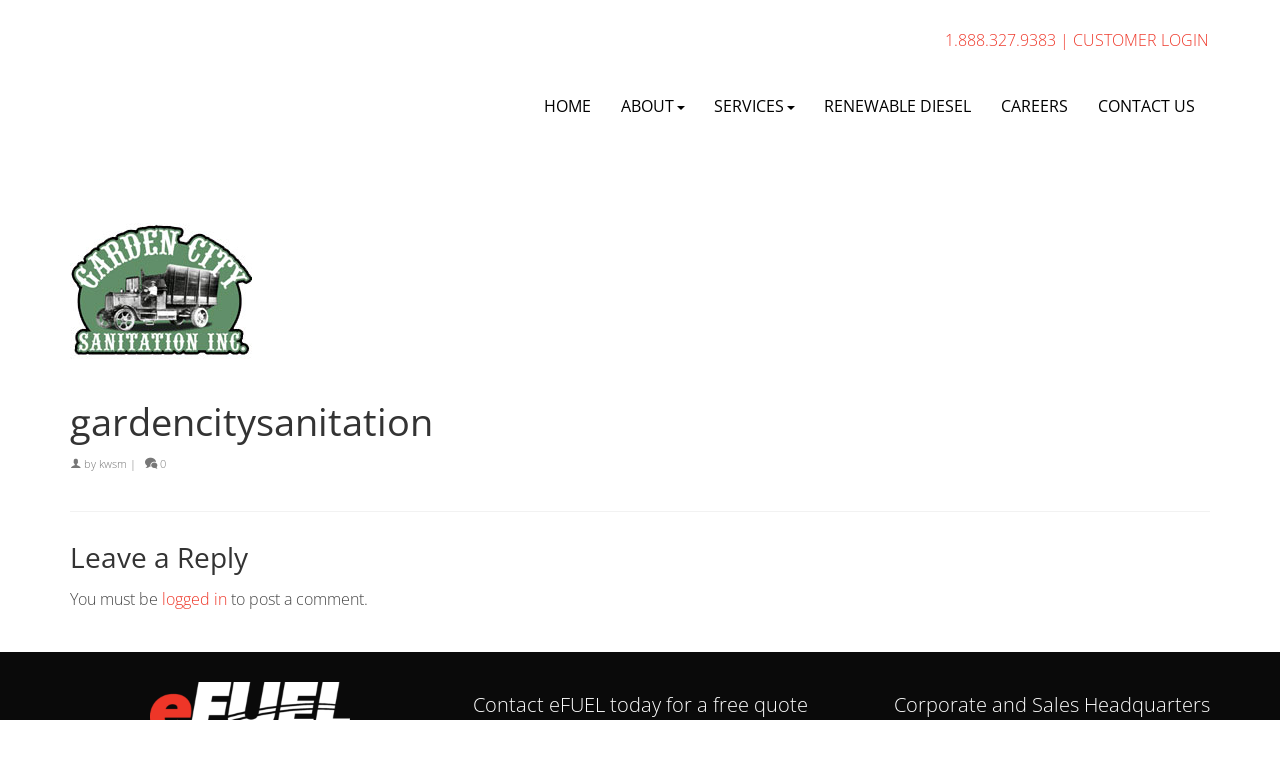

--- FILE ---
content_type: text/html; charset=UTF-8
request_url: https://efuelco.com/testimonial/garden-city-sanitation-inc-waste-management/gardencitysanitation/
body_size: 31825
content:
<!DOCTYPE html>
<html class="no-js" dir="ltr" lang="en" itemscope="itemscope" itemtype="https://schema.org/WebPage" >
<head><meta charset="UTF-8"><script>if(navigator.userAgent.match(/MSIE|Internet Explorer/i)||navigator.userAgent.match(/Trident\/7\..*?rv:11/i)){var href=document.location.href;if(!href.match(/[?&]nowprocket/)){if(href.indexOf("?")==-1){if(href.indexOf("#")==-1){document.location.href=href+"?nowprocket=1"}else{document.location.href=href.replace("#","?nowprocket=1#")}}else{if(href.indexOf("#")==-1){document.location.href=href+"&nowprocket=1"}else{document.location.href=href.replace("#","&nowprocket=1#")}}}}</script><script>(()=>{class RocketLazyLoadScripts{constructor(){this.v="2.0.4",this.userEvents=["keydown","keyup","mousedown","mouseup","mousemove","mouseover","mouseout","touchmove","touchstart","touchend","touchcancel","wheel","click","dblclick","input"],this.attributeEvents=["onblur","onclick","oncontextmenu","ondblclick","onfocus","onmousedown","onmouseenter","onmouseleave","onmousemove","onmouseout","onmouseover","onmouseup","onmousewheel","onscroll","onsubmit"]}async t(){this.i(),this.o(),/iP(ad|hone)/.test(navigator.userAgent)&&this.h(),this.u(),this.l(this),this.m(),this.k(this),this.p(this),this._(),await Promise.all([this.R(),this.L()]),this.lastBreath=Date.now(),this.S(this),this.P(),this.D(),this.O(),this.M(),await this.C(this.delayedScripts.normal),await this.C(this.delayedScripts.defer),await this.C(this.delayedScripts.async),await this.T(),await this.F(),await this.j(),await this.A(),window.dispatchEvent(new Event("rocket-allScriptsLoaded")),this.everythingLoaded=!0,this.lastTouchEnd&&await new Promise(t=>setTimeout(t,500-Date.now()+this.lastTouchEnd)),this.I(),this.H(),this.U(),this.W()}i(){this.CSPIssue=sessionStorage.getItem("rocketCSPIssue"),document.addEventListener("securitypolicyviolation",t=>{this.CSPIssue||"script-src-elem"!==t.violatedDirective||"data"!==t.blockedURI||(this.CSPIssue=!0,sessionStorage.setItem("rocketCSPIssue",!0))},{isRocket:!0})}o(){window.addEventListener("pageshow",t=>{this.persisted=t.persisted,this.realWindowLoadedFired=!0},{isRocket:!0}),window.addEventListener("pagehide",()=>{this.onFirstUserAction=null},{isRocket:!0})}h(){let t;function e(e){t=e}window.addEventListener("touchstart",e,{isRocket:!0}),window.addEventListener("touchend",function i(o){o.changedTouches[0]&&t.changedTouches[0]&&Math.abs(o.changedTouches[0].pageX-t.changedTouches[0].pageX)<10&&Math.abs(o.changedTouches[0].pageY-t.changedTouches[0].pageY)<10&&o.timeStamp-t.timeStamp<200&&(window.removeEventListener("touchstart",e,{isRocket:!0}),window.removeEventListener("touchend",i,{isRocket:!0}),"INPUT"===o.target.tagName&&"text"===o.target.type||(o.target.dispatchEvent(new TouchEvent("touchend",{target:o.target,bubbles:!0})),o.target.dispatchEvent(new MouseEvent("mouseover",{target:o.target,bubbles:!0})),o.target.dispatchEvent(new PointerEvent("click",{target:o.target,bubbles:!0,cancelable:!0,detail:1,clientX:o.changedTouches[0].clientX,clientY:o.changedTouches[0].clientY})),event.preventDefault()))},{isRocket:!0})}q(t){this.userActionTriggered||("mousemove"!==t.type||this.firstMousemoveIgnored?"keyup"===t.type||"mouseover"===t.type||"mouseout"===t.type||(this.userActionTriggered=!0,this.onFirstUserAction&&this.onFirstUserAction()):this.firstMousemoveIgnored=!0),"click"===t.type&&t.preventDefault(),t.stopPropagation(),t.stopImmediatePropagation(),"touchstart"===this.lastEvent&&"touchend"===t.type&&(this.lastTouchEnd=Date.now()),"click"===t.type&&(this.lastTouchEnd=0),this.lastEvent=t.type,t.composedPath&&t.composedPath()[0].getRootNode()instanceof ShadowRoot&&(t.rocketTarget=t.composedPath()[0]),this.savedUserEvents.push(t)}u(){this.savedUserEvents=[],this.userEventHandler=this.q.bind(this),this.userEvents.forEach(t=>window.addEventListener(t,this.userEventHandler,{passive:!1,isRocket:!0})),document.addEventListener("visibilitychange",this.userEventHandler,{isRocket:!0})}U(){this.userEvents.forEach(t=>window.removeEventListener(t,this.userEventHandler,{passive:!1,isRocket:!0})),document.removeEventListener("visibilitychange",this.userEventHandler,{isRocket:!0}),this.savedUserEvents.forEach(t=>{(t.rocketTarget||t.target).dispatchEvent(new window[t.constructor.name](t.type,t))})}m(){const t="return false",e=Array.from(this.attributeEvents,t=>"data-rocket-"+t),i="["+this.attributeEvents.join("],[")+"]",o="[data-rocket-"+this.attributeEvents.join("],[data-rocket-")+"]",s=(e,i,o)=>{o&&o!==t&&(e.setAttribute("data-rocket-"+i,o),e["rocket"+i]=new Function("event",o),e.setAttribute(i,t))};new MutationObserver(t=>{for(const n of t)"attributes"===n.type&&(n.attributeName.startsWith("data-rocket-")||this.everythingLoaded?n.attributeName.startsWith("data-rocket-")&&this.everythingLoaded&&this.N(n.target,n.attributeName.substring(12)):s(n.target,n.attributeName,n.target.getAttribute(n.attributeName))),"childList"===n.type&&n.addedNodes.forEach(t=>{if(t.nodeType===Node.ELEMENT_NODE)if(this.everythingLoaded)for(const i of[t,...t.querySelectorAll(o)])for(const t of i.getAttributeNames())e.includes(t)&&this.N(i,t.substring(12));else for(const e of[t,...t.querySelectorAll(i)])for(const t of e.getAttributeNames())this.attributeEvents.includes(t)&&s(e,t,e.getAttribute(t))})}).observe(document,{subtree:!0,childList:!0,attributeFilter:[...this.attributeEvents,...e]})}I(){this.attributeEvents.forEach(t=>{document.querySelectorAll("[data-rocket-"+t+"]").forEach(e=>{this.N(e,t)})})}N(t,e){const i=t.getAttribute("data-rocket-"+e);i&&(t.setAttribute(e,i),t.removeAttribute("data-rocket-"+e))}k(t){Object.defineProperty(HTMLElement.prototype,"onclick",{get(){return this.rocketonclick||null},set(e){this.rocketonclick=e,this.setAttribute(t.everythingLoaded?"onclick":"data-rocket-onclick","this.rocketonclick(event)")}})}S(t){function e(e,i){let o=e[i];e[i]=null,Object.defineProperty(e,i,{get:()=>o,set(s){t.everythingLoaded?o=s:e["rocket"+i]=o=s}})}e(document,"onreadystatechange"),e(window,"onload"),e(window,"onpageshow");try{Object.defineProperty(document,"readyState",{get:()=>t.rocketReadyState,set(e){t.rocketReadyState=e},configurable:!0}),document.readyState="loading"}catch(t){console.log("WPRocket DJE readyState conflict, bypassing")}}l(t){this.originalAddEventListener=EventTarget.prototype.addEventListener,this.originalRemoveEventListener=EventTarget.prototype.removeEventListener,this.savedEventListeners=[],EventTarget.prototype.addEventListener=function(e,i,o){o&&o.isRocket||!t.B(e,this)&&!t.userEvents.includes(e)||t.B(e,this)&&!t.userActionTriggered||e.startsWith("rocket-")||t.everythingLoaded?t.originalAddEventListener.call(this,e,i,o):(t.savedEventListeners.push({target:this,remove:!1,type:e,func:i,options:o}),"mouseenter"!==e&&"mouseleave"!==e||t.originalAddEventListener.call(this,e,t.savedUserEvents.push,o))},EventTarget.prototype.removeEventListener=function(e,i,o){o&&o.isRocket||!t.B(e,this)&&!t.userEvents.includes(e)||t.B(e,this)&&!t.userActionTriggered||e.startsWith("rocket-")||t.everythingLoaded?t.originalRemoveEventListener.call(this,e,i,o):t.savedEventListeners.push({target:this,remove:!0,type:e,func:i,options:o})}}J(t,e){this.savedEventListeners=this.savedEventListeners.filter(i=>{let o=i.type,s=i.target||window;return e!==o||t!==s||(this.B(o,s)&&(i.type="rocket-"+o),this.$(i),!1)})}H(){EventTarget.prototype.addEventListener=this.originalAddEventListener,EventTarget.prototype.removeEventListener=this.originalRemoveEventListener,this.savedEventListeners.forEach(t=>this.$(t))}$(t){t.remove?this.originalRemoveEventListener.call(t.target,t.type,t.func,t.options):this.originalAddEventListener.call(t.target,t.type,t.func,t.options)}p(t){let e;function i(e){return t.everythingLoaded?e:e.split(" ").map(t=>"load"===t||t.startsWith("load.")?"rocket-jquery-load":t).join(" ")}function o(o){function s(e){const s=o.fn[e];o.fn[e]=o.fn.init.prototype[e]=function(){return this[0]===window&&t.userActionTriggered&&("string"==typeof arguments[0]||arguments[0]instanceof String?arguments[0]=i(arguments[0]):"object"==typeof arguments[0]&&Object.keys(arguments[0]).forEach(t=>{const e=arguments[0][t];delete arguments[0][t],arguments[0][i(t)]=e})),s.apply(this,arguments),this}}if(o&&o.fn&&!t.allJQueries.includes(o)){const e={DOMContentLoaded:[],"rocket-DOMContentLoaded":[]};for(const t in e)document.addEventListener(t,()=>{e[t].forEach(t=>t())},{isRocket:!0});o.fn.ready=o.fn.init.prototype.ready=function(i){function s(){parseInt(o.fn.jquery)>2?setTimeout(()=>i.bind(document)(o)):i.bind(document)(o)}return"function"==typeof i&&(t.realDomReadyFired?!t.userActionTriggered||t.fauxDomReadyFired?s():e["rocket-DOMContentLoaded"].push(s):e.DOMContentLoaded.push(s)),o([])},s("on"),s("one"),s("off"),t.allJQueries.push(o)}e=o}t.allJQueries=[],o(window.jQuery),Object.defineProperty(window,"jQuery",{get:()=>e,set(t){o(t)}})}P(){const t=new Map;document.write=document.writeln=function(e){const i=document.currentScript,o=document.createRange(),s=i.parentElement;let n=t.get(i);void 0===n&&(n=i.nextSibling,t.set(i,n));const c=document.createDocumentFragment();o.setStart(c,0),c.appendChild(o.createContextualFragment(e)),s.insertBefore(c,n)}}async R(){return new Promise(t=>{this.userActionTriggered?t():this.onFirstUserAction=t})}async L(){return new Promise(t=>{document.addEventListener("DOMContentLoaded",()=>{this.realDomReadyFired=!0,t()},{isRocket:!0})})}async j(){return this.realWindowLoadedFired?Promise.resolve():new Promise(t=>{window.addEventListener("load",t,{isRocket:!0})})}M(){this.pendingScripts=[];this.scriptsMutationObserver=new MutationObserver(t=>{for(const e of t)e.addedNodes.forEach(t=>{"SCRIPT"!==t.tagName||t.noModule||t.isWPRocket||this.pendingScripts.push({script:t,promise:new Promise(e=>{const i=()=>{const i=this.pendingScripts.findIndex(e=>e.script===t);i>=0&&this.pendingScripts.splice(i,1),e()};t.addEventListener("load",i,{isRocket:!0}),t.addEventListener("error",i,{isRocket:!0}),setTimeout(i,1e3)})})})}),this.scriptsMutationObserver.observe(document,{childList:!0,subtree:!0})}async F(){await this.X(),this.pendingScripts.length?(await this.pendingScripts[0].promise,await this.F()):this.scriptsMutationObserver.disconnect()}D(){this.delayedScripts={normal:[],async:[],defer:[]},document.querySelectorAll("script[type$=rocketlazyloadscript]").forEach(t=>{t.hasAttribute("data-rocket-src")?t.hasAttribute("async")&&!1!==t.async?this.delayedScripts.async.push(t):t.hasAttribute("defer")&&!1!==t.defer||"module"===t.getAttribute("data-rocket-type")?this.delayedScripts.defer.push(t):this.delayedScripts.normal.push(t):this.delayedScripts.normal.push(t)})}async _(){await this.L();let t=[];document.querySelectorAll("script[type$=rocketlazyloadscript][data-rocket-src]").forEach(e=>{let i=e.getAttribute("data-rocket-src");if(i&&!i.startsWith("data:")){i.startsWith("//")&&(i=location.protocol+i);try{const o=new URL(i).origin;o!==location.origin&&t.push({src:o,crossOrigin:e.crossOrigin||"module"===e.getAttribute("data-rocket-type")})}catch(t){}}}),t=[...new Map(t.map(t=>[JSON.stringify(t),t])).values()],this.Y(t,"preconnect")}async G(t){if(await this.K(),!0!==t.noModule||!("noModule"in HTMLScriptElement.prototype))return new Promise(e=>{let i;function o(){(i||t).setAttribute("data-rocket-status","executed"),e()}try{if(navigator.userAgent.includes("Firefox/")||""===navigator.vendor||this.CSPIssue)i=document.createElement("script"),[...t.attributes].forEach(t=>{let e=t.nodeName;"type"!==e&&("data-rocket-type"===e&&(e="type"),"data-rocket-src"===e&&(e="src"),i.setAttribute(e,t.nodeValue))}),t.text&&(i.text=t.text),t.nonce&&(i.nonce=t.nonce),i.hasAttribute("src")?(i.addEventListener("load",o,{isRocket:!0}),i.addEventListener("error",()=>{i.setAttribute("data-rocket-status","failed-network"),e()},{isRocket:!0}),setTimeout(()=>{i.isConnected||e()},1)):(i.text=t.text,o()),i.isWPRocket=!0,t.parentNode.replaceChild(i,t);else{const i=t.getAttribute("data-rocket-type"),s=t.getAttribute("data-rocket-src");i?(t.type=i,t.removeAttribute("data-rocket-type")):t.removeAttribute("type"),t.addEventListener("load",o,{isRocket:!0}),t.addEventListener("error",i=>{this.CSPIssue&&i.target.src.startsWith("data:")?(console.log("WPRocket: CSP fallback activated"),t.removeAttribute("src"),this.G(t).then(e)):(t.setAttribute("data-rocket-status","failed-network"),e())},{isRocket:!0}),s?(t.fetchPriority="high",t.removeAttribute("data-rocket-src"),t.src=s):t.src="data:text/javascript;base64,"+window.btoa(unescape(encodeURIComponent(t.text)))}}catch(i){t.setAttribute("data-rocket-status","failed-transform"),e()}});t.setAttribute("data-rocket-status","skipped")}async C(t){const e=t.shift();return e?(e.isConnected&&await this.G(e),this.C(t)):Promise.resolve()}O(){this.Y([...this.delayedScripts.normal,...this.delayedScripts.defer,...this.delayedScripts.async],"preload")}Y(t,e){this.trash=this.trash||[];let i=!0;var o=document.createDocumentFragment();t.forEach(t=>{const s=t.getAttribute&&t.getAttribute("data-rocket-src")||t.src;if(s&&!s.startsWith("data:")){const n=document.createElement("link");n.href=s,n.rel=e,"preconnect"!==e&&(n.as="script",n.fetchPriority=i?"high":"low"),t.getAttribute&&"module"===t.getAttribute("data-rocket-type")&&(n.crossOrigin=!0),t.crossOrigin&&(n.crossOrigin=t.crossOrigin),t.integrity&&(n.integrity=t.integrity),t.nonce&&(n.nonce=t.nonce),o.appendChild(n),this.trash.push(n),i=!1}}),document.head.appendChild(o)}W(){this.trash.forEach(t=>t.remove())}async T(){try{document.readyState="interactive"}catch(t){}this.fauxDomReadyFired=!0;try{await this.K(),this.J(document,"readystatechange"),document.dispatchEvent(new Event("rocket-readystatechange")),await this.K(),document.rocketonreadystatechange&&document.rocketonreadystatechange(),await this.K(),this.J(document,"DOMContentLoaded"),document.dispatchEvent(new Event("rocket-DOMContentLoaded")),await this.K(),this.J(window,"DOMContentLoaded"),window.dispatchEvent(new Event("rocket-DOMContentLoaded"))}catch(t){console.error(t)}}async A(){try{document.readyState="complete"}catch(t){}try{await this.K(),this.J(document,"readystatechange"),document.dispatchEvent(new Event("rocket-readystatechange")),await this.K(),document.rocketonreadystatechange&&document.rocketonreadystatechange(),await this.K(),this.J(window,"load"),window.dispatchEvent(new Event("rocket-load")),await this.K(),window.rocketonload&&window.rocketonload(),await this.K(),this.allJQueries.forEach(t=>t(window).trigger("rocket-jquery-load")),await this.K(),this.J(window,"pageshow");const t=new Event("rocket-pageshow");t.persisted=this.persisted,window.dispatchEvent(t),await this.K(),window.rocketonpageshow&&window.rocketonpageshow({persisted:this.persisted})}catch(t){console.error(t)}}async K(){Date.now()-this.lastBreath>45&&(await this.X(),this.lastBreath=Date.now())}async X(){return document.hidden?new Promise(t=>setTimeout(t)):new Promise(t=>requestAnimationFrame(t))}B(t,e){return e===document&&"readystatechange"===t||(e===document&&"DOMContentLoaded"===t||(e===window&&"DOMContentLoaded"===t||(e===window&&"load"===t||e===window&&"pageshow"===t)))}static run(){(new RocketLazyLoadScripts).t()}}RocketLazyLoadScripts.run()})();</script>
  
  <meta name="viewport" content="width=device-width, initial-scale=1.0">
  <meta http-equiv="X-UA-Compatible" content="IE=edge">
  <title>gardencitysanitation | eFUEL</title>
<style id="wpr-usedcss">img:is([sizes=auto i],[sizes^="auto," i]){contain-intrinsic-size:3000px 1500px}img.emoji{display:inline!important;border:none!important;box-shadow:none!important;height:1em!important;width:1em!important;margin:0 .07em!important;vertical-align:-.1em!important;background:0 0!important;padding:0!important}:where(.wp-block-button__link){border-radius:9999px;box-shadow:none;padding:calc(.667em + 2px) calc(1.333em + 2px);text-decoration:none}:root :where(.wp-block-button .wp-block-button__link.is-style-outline),:root :where(.wp-block-button.is-style-outline>.wp-block-button__link){border:2px solid;padding:.667em 1.333em}:root :where(.wp-block-button .wp-block-button__link.is-style-outline:not(.has-text-color)),:root :where(.wp-block-button.is-style-outline>.wp-block-button__link:not(.has-text-color)){color:currentColor}:root :where(.wp-block-button .wp-block-button__link.is-style-outline:not(.has-background)),:root :where(.wp-block-button.is-style-outline>.wp-block-button__link:not(.has-background)){background-color:initial;background-image:none}:where(.wp-block-calendar table:not(.has-background) th){background:#ddd}:where(.wp-block-columns){margin-bottom:1.75em}:where(.wp-block-columns.has-background){padding:1.25em 2.375em}:where(.wp-block-post-comments input[type=submit]){border:none}.wp-block-cover{align-items:center;background-position:50%;box-sizing:border-box;display:flex;justify-content:center;min-height:430px;overflow:hidden;overflow:clip;padding:1em;position:relative}.wp-block-cover.has-parallax{background-attachment:fixed;background-repeat:no-repeat;background-size:cover}@supports (-webkit-touch-callout:inherit){.wp-block-cover.has-parallax{background-attachment:scroll}}@media (prefers-reduced-motion:reduce){.wp-block-cover.has-parallax{background-attachment:scroll}}:where(.wp-block-cover-image:not(.has-text-color)),:where(.wp-block-cover:not(.has-text-color)){color:#fff}:where(.wp-block-cover-image.is-light:not(.has-text-color)),:where(.wp-block-cover.is-light:not(.has-text-color)){color:#000}:root :where(.wp-block-cover h1:not(.has-text-color)),:root :where(.wp-block-cover h2:not(.has-text-color)),:root :where(.wp-block-cover h3:not(.has-text-color)),:root :where(.wp-block-cover h4:not(.has-text-color)),:root :where(.wp-block-cover h5:not(.has-text-color)),:root :where(.wp-block-cover h6:not(.has-text-color)),:root :where(.wp-block-cover p:not(.has-text-color)){color:inherit}:where(.wp-block-file){margin-bottom:1.5em}:where(.wp-block-file__button){border-radius:2em;display:inline-block;padding:.5em 1em}:where(.wp-block-file__button):is(a):active,:where(.wp-block-file__button):is(a):focus,:where(.wp-block-file__button):is(a):hover,:where(.wp-block-file__button):is(a):visited{box-shadow:none;color:#fff;opacity:.85;text-decoration:none}.wp-block-gallery:not(.has-nested-images){display:flex;flex-wrap:wrap;list-style-type:none;margin:0;padding:0}.wp-block-gallery:not(.has-nested-images) .blocks-gallery-item{display:flex;flex-direction:column;flex-grow:1;justify-content:center;margin:0 1em 1em 0;position:relative;width:calc(50% - 1em)}.wp-block-gallery:not(.has-nested-images) .blocks-gallery-item:nth-of-type(2n){margin-right:0}.wp-block-gallery:not(.has-nested-images) .blocks-gallery-item figure{align-items:flex-end;display:flex;height:100%;justify-content:flex-start;margin:0}.wp-block-gallery:not(.has-nested-images) .blocks-gallery-item img{display:block;height:auto;max-width:100%;width:auto}.wp-block-gallery:not(.has-nested-images) .blocks-gallery-item figcaption{background:linear-gradient(0deg,#000000b3,#0000004d 70%,#0000);bottom:0;box-sizing:border-box;color:#fff;font-size:.8em;margin:0;max-height:100%;overflow:auto;padding:3em .77em .7em;position:absolute;text-align:center;width:100%;z-index:2}.wp-block-gallery:not(.has-nested-images) .blocks-gallery-item figcaption img{display:inline}.wp-block-gallery:not(.has-nested-images) figcaption{flex-grow:1}.wp-block-gallery:not(.has-nested-images) .blocks-gallery-item:last-child{margin-right:0}.wp-block-gallery:not(.is-cropped) .blocks-gallery-item{align-self:flex-start}:where(.wp-block-group.wp-block-group-is-layout-constrained){position:relative}:root :where(.wp-block-image.is-style-rounded img,.wp-block-image .is-style-rounded img){border-radius:9999px}:where(.wp-block-latest-comments:not([style*=line-height] .wp-block-latest-comments__comment)){line-height:1.1}:where(.wp-block-latest-comments:not([style*=line-height] .wp-block-latest-comments__comment-excerpt p)){line-height:1.8}:root :where(.wp-block-latest-posts.is-grid){padding:0}:root :where(.wp-block-latest-posts.wp-block-latest-posts__list){padding-left:0}ul{box-sizing:border-box}:root :where(.wp-block-list.has-background){padding:1.25em 2.375em}:where(.wp-block-navigation.has-background .wp-block-navigation-item a:not(.wp-element-button)),:where(.wp-block-navigation.has-background .wp-block-navigation-submenu a:not(.wp-element-button)){padding:.5em 1em}:where(.wp-block-navigation .wp-block-navigation__submenu-container .wp-block-navigation-item a:not(.wp-element-button)),:where(.wp-block-navigation .wp-block-navigation__submenu-container .wp-block-navigation-submenu a:not(.wp-element-button)),:where(.wp-block-navigation .wp-block-navigation__submenu-container .wp-block-navigation-submenu button.wp-block-navigation-item__content),:where(.wp-block-navigation .wp-block-navigation__submenu-container .wp-block-pages-list__item button.wp-block-navigation-item__content){padding:.5em 1em}:root :where(p.has-background){padding:1.25em 2.375em}:where(p.has-text-color:not(.has-link-color)) a{color:inherit}:where(.wp-block-post-comments-form) input:not([type=submit]),:where(.wp-block-post-comments-form) textarea{border:1px solid #949494;font-family:inherit;font-size:1em}:where(.wp-block-post-comments-form) input:where(:not([type=submit]):not([type=checkbox])),:where(.wp-block-post-comments-form) textarea{padding:calc(.667em + 2px)}:where(.wp-block-post-excerpt){box-sizing:border-box;margin-bottom:var(--wp--style--block-gap);margin-top:var(--wp--style--block-gap)}:where(.wp-block-preformatted.has-background){padding:1.25em 2.375em}:where(.wp-block-search__button){border:1px solid #ccc;padding:6px 10px}:where(.wp-block-search__input){font-family:inherit;font-size:inherit;font-style:inherit;font-weight:inherit;letter-spacing:inherit;line-height:inherit;text-transform:inherit}:where(.wp-block-search__button-inside .wp-block-search__inside-wrapper){border:1px solid #949494;box-sizing:border-box;padding:4px}:where(.wp-block-search__button-inside .wp-block-search__inside-wrapper) .wp-block-search__input{border:none;border-radius:0;padding:0 4px}:where(.wp-block-search__button-inside .wp-block-search__inside-wrapper) .wp-block-search__input:focus{outline:0}:where(.wp-block-search__button-inside .wp-block-search__inside-wrapper) :where(.wp-block-search__button){padding:4px 8px}:root :where(.wp-block-separator.is-style-dots){height:auto;line-height:1;text-align:center}:root :where(.wp-block-separator.is-style-dots):before{color:currentColor;content:"···";font-family:serif;font-size:1.5em;letter-spacing:2em;padding-left:2em}:root :where(.wp-block-site-logo.is-style-rounded){border-radius:9999px}:where(.wp-block-social-links:not(.is-style-logos-only)) .wp-social-link{background-color:#f0f0f0;color:#444}:where(.wp-block-social-links:not(.is-style-logos-only)) .wp-social-link-amazon{background-color:#f90;color:#fff}:where(.wp-block-social-links:not(.is-style-logos-only)) .wp-social-link-bandcamp{background-color:#1ea0c3;color:#fff}:where(.wp-block-social-links:not(.is-style-logos-only)) .wp-social-link-behance{background-color:#0757fe;color:#fff}:where(.wp-block-social-links:not(.is-style-logos-only)) .wp-social-link-bluesky{background-color:#0a7aff;color:#fff}:where(.wp-block-social-links:not(.is-style-logos-only)) .wp-social-link-codepen{background-color:#1e1f26;color:#fff}:where(.wp-block-social-links:not(.is-style-logos-only)) .wp-social-link-deviantart{background-color:#02e49b;color:#fff}:where(.wp-block-social-links:not(.is-style-logos-only)) .wp-social-link-discord{background-color:#5865f2;color:#fff}:where(.wp-block-social-links:not(.is-style-logos-only)) .wp-social-link-dribbble{background-color:#e94c89;color:#fff}:where(.wp-block-social-links:not(.is-style-logos-only)) .wp-social-link-dropbox{background-color:#4280ff;color:#fff}:where(.wp-block-social-links:not(.is-style-logos-only)) .wp-social-link-etsy{background-color:#f45800;color:#fff}:where(.wp-block-social-links:not(.is-style-logos-only)) .wp-social-link-facebook{background-color:#0866ff;color:#fff}:where(.wp-block-social-links:not(.is-style-logos-only)) .wp-social-link-fivehundredpx{background-color:#000;color:#fff}:where(.wp-block-social-links:not(.is-style-logos-only)) .wp-social-link-flickr{background-color:#0461dd;color:#fff}:where(.wp-block-social-links:not(.is-style-logos-only)) .wp-social-link-foursquare{background-color:#e65678;color:#fff}:where(.wp-block-social-links:not(.is-style-logos-only)) .wp-social-link-github{background-color:#24292d;color:#fff}:where(.wp-block-social-links:not(.is-style-logos-only)) .wp-social-link-goodreads{background-color:#eceadd;color:#382110}:where(.wp-block-social-links:not(.is-style-logos-only)) .wp-social-link-google{background-color:#ea4434;color:#fff}:where(.wp-block-social-links:not(.is-style-logos-only)) .wp-social-link-gravatar{background-color:#1d4fc4;color:#fff}:where(.wp-block-social-links:not(.is-style-logos-only)) .wp-social-link-instagram{background-color:#f00075;color:#fff}:where(.wp-block-social-links:not(.is-style-logos-only)) .wp-social-link-lastfm{background-color:#e21b24;color:#fff}:where(.wp-block-social-links:not(.is-style-logos-only)) .wp-social-link-linkedin{background-color:#0d66c2;color:#fff}:where(.wp-block-social-links:not(.is-style-logos-only)) .wp-social-link-mastodon{background-color:#3288d4;color:#fff}:where(.wp-block-social-links:not(.is-style-logos-only)) .wp-social-link-medium{background-color:#000;color:#fff}:where(.wp-block-social-links:not(.is-style-logos-only)) .wp-social-link-meetup{background-color:#f6405f;color:#fff}:where(.wp-block-social-links:not(.is-style-logos-only)) .wp-social-link-patreon{background-color:#000;color:#fff}:where(.wp-block-social-links:not(.is-style-logos-only)) .wp-social-link-pinterest{background-color:#e60122;color:#fff}:where(.wp-block-social-links:not(.is-style-logos-only)) .wp-social-link-pocket{background-color:#ef4155;color:#fff}:where(.wp-block-social-links:not(.is-style-logos-only)) .wp-social-link-reddit{background-color:#ff4500;color:#fff}:where(.wp-block-social-links:not(.is-style-logos-only)) .wp-social-link-skype{background-color:#0478d7;color:#fff}:where(.wp-block-social-links:not(.is-style-logos-only)) .wp-social-link-snapchat{background-color:#fefc00;color:#fff;stroke:#000}:where(.wp-block-social-links:not(.is-style-logos-only)) .wp-social-link-soundcloud{background-color:#ff5600;color:#fff}:where(.wp-block-social-links:not(.is-style-logos-only)) .wp-social-link-spotify{background-color:#1bd760;color:#fff}:where(.wp-block-social-links:not(.is-style-logos-only)) .wp-social-link-telegram{background-color:#2aabee;color:#fff}:where(.wp-block-social-links:not(.is-style-logos-only)) .wp-social-link-threads{background-color:#000;color:#fff}:where(.wp-block-social-links:not(.is-style-logos-only)) .wp-social-link-tiktok{background-color:#000;color:#fff}:where(.wp-block-social-links:not(.is-style-logos-only)) .wp-social-link-tumblr{background-color:#011835;color:#fff}:where(.wp-block-social-links:not(.is-style-logos-only)) .wp-social-link-twitch{background-color:#6440a4;color:#fff}:where(.wp-block-social-links:not(.is-style-logos-only)) .wp-social-link-twitter{background-color:#1da1f2;color:#fff}:where(.wp-block-social-links:not(.is-style-logos-only)) .wp-social-link-vimeo{background-color:#1eb7ea;color:#fff}:where(.wp-block-social-links:not(.is-style-logos-only)) .wp-social-link-vk{background-color:#4680c2;color:#fff}:where(.wp-block-social-links:not(.is-style-logos-only)) .wp-social-link-wordpress{background-color:#3499cd;color:#fff}:where(.wp-block-social-links:not(.is-style-logos-only)) .wp-social-link-whatsapp{background-color:#25d366;color:#fff}:where(.wp-block-social-links:not(.is-style-logos-only)) .wp-social-link-x{background-color:#000;color:#fff}:where(.wp-block-social-links:not(.is-style-logos-only)) .wp-social-link-yelp{background-color:#d32422;color:#fff}:where(.wp-block-social-links:not(.is-style-logos-only)) .wp-social-link-youtube{background-color:red;color:#fff}:where(.wp-block-social-links.is-style-logos-only) .wp-social-link{background:0 0}:where(.wp-block-social-links.is-style-logos-only) .wp-social-link svg{height:1.25em;width:1.25em}:where(.wp-block-social-links.is-style-logos-only) .wp-social-link-amazon{color:#f90}:where(.wp-block-social-links.is-style-logos-only) .wp-social-link-bandcamp{color:#1ea0c3}:where(.wp-block-social-links.is-style-logos-only) .wp-social-link-behance{color:#0757fe}:where(.wp-block-social-links.is-style-logos-only) .wp-social-link-bluesky{color:#0a7aff}:where(.wp-block-social-links.is-style-logos-only) .wp-social-link-codepen{color:#1e1f26}:where(.wp-block-social-links.is-style-logos-only) .wp-social-link-deviantart{color:#02e49b}:where(.wp-block-social-links.is-style-logos-only) .wp-social-link-discord{color:#5865f2}:where(.wp-block-social-links.is-style-logos-only) .wp-social-link-dribbble{color:#e94c89}:where(.wp-block-social-links.is-style-logos-only) .wp-social-link-dropbox{color:#4280ff}:where(.wp-block-social-links.is-style-logos-only) .wp-social-link-etsy{color:#f45800}:where(.wp-block-social-links.is-style-logos-only) .wp-social-link-facebook{color:#0866ff}:where(.wp-block-social-links.is-style-logos-only) .wp-social-link-fivehundredpx{color:#000}:where(.wp-block-social-links.is-style-logos-only) .wp-social-link-flickr{color:#0461dd}:where(.wp-block-social-links.is-style-logos-only) .wp-social-link-foursquare{color:#e65678}:where(.wp-block-social-links.is-style-logos-only) .wp-social-link-github{color:#24292d}:where(.wp-block-social-links.is-style-logos-only) .wp-social-link-goodreads{color:#382110}:where(.wp-block-social-links.is-style-logos-only) .wp-social-link-google{color:#ea4434}:where(.wp-block-social-links.is-style-logos-only) .wp-social-link-gravatar{color:#1d4fc4}:where(.wp-block-social-links.is-style-logos-only) .wp-social-link-instagram{color:#f00075}:where(.wp-block-social-links.is-style-logos-only) .wp-social-link-lastfm{color:#e21b24}:where(.wp-block-social-links.is-style-logos-only) .wp-social-link-linkedin{color:#0d66c2}:where(.wp-block-social-links.is-style-logos-only) .wp-social-link-mastodon{color:#3288d4}:where(.wp-block-social-links.is-style-logos-only) .wp-social-link-medium{color:#000}:where(.wp-block-social-links.is-style-logos-only) .wp-social-link-meetup{color:#f6405f}:where(.wp-block-social-links.is-style-logos-only) .wp-social-link-patreon{color:#000}:where(.wp-block-social-links.is-style-logos-only) .wp-social-link-pinterest{color:#e60122}:where(.wp-block-social-links.is-style-logos-only) .wp-social-link-pocket{color:#ef4155}:where(.wp-block-social-links.is-style-logos-only) .wp-social-link-reddit{color:#ff4500}:where(.wp-block-social-links.is-style-logos-only) .wp-social-link-skype{color:#0478d7}:where(.wp-block-social-links.is-style-logos-only) .wp-social-link-snapchat{color:#fff;stroke:#000}:where(.wp-block-social-links.is-style-logos-only) .wp-social-link-soundcloud{color:#ff5600}:where(.wp-block-social-links.is-style-logos-only) .wp-social-link-spotify{color:#1bd760}:where(.wp-block-social-links.is-style-logos-only) .wp-social-link-telegram{color:#2aabee}:where(.wp-block-social-links.is-style-logos-only) .wp-social-link-threads{color:#000}:where(.wp-block-social-links.is-style-logos-only) .wp-social-link-tiktok{color:#000}:where(.wp-block-social-links.is-style-logos-only) .wp-social-link-tumblr{color:#011835}:where(.wp-block-social-links.is-style-logos-only) .wp-social-link-twitch{color:#6440a4}:where(.wp-block-social-links.is-style-logos-only) .wp-social-link-twitter{color:#1da1f2}:where(.wp-block-social-links.is-style-logos-only) .wp-social-link-vimeo{color:#1eb7ea}:where(.wp-block-social-links.is-style-logos-only) .wp-social-link-vk{color:#4680c2}:where(.wp-block-social-links.is-style-logos-only) .wp-social-link-whatsapp{color:#25d366}:where(.wp-block-social-links.is-style-logos-only) .wp-social-link-wordpress{color:#3499cd}:where(.wp-block-social-links.is-style-logos-only) .wp-social-link-x{color:#000}:where(.wp-block-social-links.is-style-logos-only) .wp-social-link-yelp{color:#d32422}:where(.wp-block-social-links.is-style-logos-only) .wp-social-link-youtube{color:red}:root :where(.wp-block-social-links .wp-social-link a){padding:.25em}:root :where(.wp-block-social-links.is-style-logos-only .wp-social-link a){padding:0}:root :where(.wp-block-social-links.is-style-pill-shape .wp-social-link a){padding-left:.6666666667em;padding-right:.6666666667em}:root :where(.wp-block-tag-cloud.is-style-outline){display:flex;flex-wrap:wrap;gap:1ch}:root :where(.wp-block-tag-cloud.is-style-outline a){border:1px solid;font-size:unset!important;margin-right:0;padding:1ch 2ch;text-decoration:none!important}:root :where(.wp-block-table-of-contents){box-sizing:border-box}:where(.wp-block-term-description){box-sizing:border-box;margin-bottom:var(--wp--style--block-gap);margin-top:var(--wp--style--block-gap)}:where(pre.wp-block-verse){font-family:inherit}.entry-content{counter-reset:footnotes}:root{--wp--preset--font-size--normal:16px;--wp--preset--font-size--huge:42px}html :where(.has-border-color){border-style:solid}html :where([style*=border-top-color]){border-top-style:solid}html :where([style*=border-right-color]){border-right-style:solid}html :where([style*=border-bottom-color]){border-bottom-style:solid}html :where([style*=border-left-color]){border-left-style:solid}html :where([style*=border-width]){border-style:solid}html :where([style*=border-top-width]){border-top-style:solid}html :where([style*=border-right-width]){border-right-style:solid}html :where([style*=border-bottom-width]){border-bottom-style:solid}html :where([style*=border-left-width]){border-left-style:solid}html :where(img[class*=wp-image-]){height:auto;max-width:100%}:where(figure){margin:0 0 1em}html :where(.is-position-sticky){--wp-admin--admin-bar--position-offset:var(--wp-admin--admin-bar--height,0px)}@media screen and (max-width:600px){html :where(.is-position-sticky){--wp-admin--admin-bar--position-offset:0px}}:root{--wp--preset--aspect-ratio--square:1;--wp--preset--aspect-ratio--4-3:4/3;--wp--preset--aspect-ratio--3-4:3/4;--wp--preset--aspect-ratio--3-2:3/2;--wp--preset--aspect-ratio--2-3:2/3;--wp--preset--aspect-ratio--16-9:16/9;--wp--preset--aspect-ratio--9-16:9/16;--wp--preset--color--black:#000;--wp--preset--color--cyan-bluish-gray:#abb8c3;--wp--preset--color--white:#fff;--wp--preset--color--pale-pink:#f78da7;--wp--preset--color--vivid-red:#cf2e2e;--wp--preset--color--luminous-vivid-orange:#ff6900;--wp--preset--color--luminous-vivid-amber:#fcb900;--wp--preset--color--light-green-cyan:#7bdcb5;--wp--preset--color--vivid-green-cyan:#00d084;--wp--preset--color--pale-cyan-blue:#8ed1fc;--wp--preset--color--vivid-cyan-blue:#0693e3;--wp--preset--color--vivid-purple:#9b51e0;--wp--preset--color--virtue-primary:#ee3628;--wp--preset--color--virtue-primary-light:#6c8dab;--wp--preset--color--very-light-gray:#eee;--wp--preset--color--very-dark-gray:#444;--wp--preset--gradient--vivid-cyan-blue-to-vivid-purple:linear-gradient(135deg,rgba(6, 147, 227, 1) 0%,rgb(155, 81, 224) 100%);--wp--preset--gradient--light-green-cyan-to-vivid-green-cyan:linear-gradient(135deg,rgb(122, 220, 180) 0%,rgb(0, 208, 130) 100%);--wp--preset--gradient--luminous-vivid-amber-to-luminous-vivid-orange:linear-gradient(135deg,rgba(252, 185, 0, 1) 0%,rgba(255, 105, 0, 1) 100%);--wp--preset--gradient--luminous-vivid-orange-to-vivid-red:linear-gradient(135deg,rgba(255, 105, 0, 1) 0%,rgb(207, 46, 46) 100%);--wp--preset--gradient--very-light-gray-to-cyan-bluish-gray:linear-gradient(135deg,rgb(238, 238, 238) 0%,rgb(169, 184, 195) 100%);--wp--preset--gradient--cool-to-warm-spectrum:linear-gradient(135deg,rgb(74, 234, 220) 0%,rgb(151, 120, 209) 20%,rgb(207, 42, 186) 40%,rgb(238, 44, 130) 60%,rgb(251, 105, 98) 80%,rgb(254, 248, 76) 100%);--wp--preset--gradient--blush-light-purple:linear-gradient(135deg,rgb(255, 206, 236) 0%,rgb(152, 150, 240) 100%);--wp--preset--gradient--blush-bordeaux:linear-gradient(135deg,rgb(254, 205, 165) 0%,rgb(254, 45, 45) 50%,rgb(107, 0, 62) 100%);--wp--preset--gradient--luminous-dusk:linear-gradient(135deg,rgb(255, 203, 112) 0%,rgb(199, 81, 192) 50%,rgb(65, 88, 208) 100%);--wp--preset--gradient--pale-ocean:linear-gradient(135deg,rgb(255, 245, 203) 0%,rgb(182, 227, 212) 50%,rgb(51, 167, 181) 100%);--wp--preset--gradient--electric-grass:linear-gradient(135deg,rgb(202, 248, 128) 0%,rgb(113, 206, 126) 100%);--wp--preset--gradient--midnight:linear-gradient(135deg,rgb(2, 3, 129) 0%,rgb(40, 116, 252) 100%);--wp--preset--font-size--small:13px;--wp--preset--font-size--medium:20px;--wp--preset--font-size--large:36px;--wp--preset--font-size--x-large:42px;--wp--preset--spacing--20:0.44rem;--wp--preset--spacing--30:0.67rem;--wp--preset--spacing--40:1rem;--wp--preset--spacing--50:1.5rem;--wp--preset--spacing--60:2.25rem;--wp--preset--spacing--70:3.38rem;--wp--preset--spacing--80:5.06rem;--wp--preset--shadow--natural:6px 6px 9px rgba(0, 0, 0, .2);--wp--preset--shadow--deep:12px 12px 50px rgba(0, 0, 0, .4);--wp--preset--shadow--sharp:6px 6px 0px rgba(0, 0, 0, .2);--wp--preset--shadow--outlined:6px 6px 0px -3px rgba(255, 255, 255, 1),6px 6px rgba(0, 0, 0, 1);--wp--preset--shadow--crisp:6px 6px 0px rgba(0, 0, 0, 1)}:where(.is-layout-flex){gap:.5em}:where(.is-layout-grid){gap:.5em}:where(.wp-block-post-template.is-layout-flex){gap:1.25em}:where(.wp-block-post-template.is-layout-grid){gap:1.25em}:where(.wp-block-columns.is-layout-flex){gap:2em}:where(.wp-block-columns.is-layout-grid){gap:2em}:root :where(.wp-block-pullquote){font-size:1.5em;line-height:1.6}:root{--global-kb-font-size-sm:clamp(0.8rem, 0.73rem + 0.217vw, 0.9rem);--global-kb-font-size-md:clamp(1.1rem, 0.995rem + 0.326vw, 1.25rem);--global-kb-font-size-lg:clamp(1.75rem, 1.576rem + 0.543vw, 2rem);--global-kb-font-size-xl:clamp(2.25rem, 1.728rem + 1.63vw, 3rem);--global-kb-font-size-xxl:clamp(2.5rem, 1.456rem + 3.26vw, 4rem);--global-kb-font-size-xxxl:clamp(2.75rem, 0.489rem + 7.065vw, 6rem)}:root{--global-palette1:#3182CE;--global-palette2:#2B6CB0;--global-palette3:#1A202C;--global-palette4:#2D3748;--global-palette5:#4A5568;--global-palette6:#718096;--global-palette7:#EDF2F7;--global-palette8:#F7FAFC;--global-palette9:#ffffff}@keyframes kt_type_blink{0%,to{opacity:1}50%{opacity:0}}@-webkit-keyframes kt_type_blink{0%,to{opacity:1}50%{opacity:0}}@-moz-keyframes kt_type_blink{0%,to{opacity:1}50%{opacity:0}}@keyframes fadeIn{from{opacity:0}0%{opacity:0}to{opacity:1}}@-webkit-keyframes fadeIn{from{opacity:0}0%{opacity:0}to{opacity:1}}@-moz-keyframes fadeIn{0%{opacity:0}to{opacity:1}}article,aside,figcaption,figure,footer,header,main,nav,section{display:block}.topbarmenu ul li div>a,canvas,video{display:inline-block}[hidden]{display:none}html{font-family:sans-serif;-webkit-text-size-adjust:100%;-ms-text-size-adjust:100%;font-size:62.5%;-webkit-tap-highlight-color:transparent}body,figure{margin:0}a:active,a:hover{outline:0}h1{margin:.67em 0}b,strong{font-weight:700}img{border:0}mark{background:#ff0;color:#000}sub{font-size:75%;line-height:0;position:relative;vertical-align:baseline}sub{bottom:-.25em}img{max-width:100%;height:auto;vertical-align:middle;-ms-interpolation-mode:bicubic}svg:not(:root){overflow:hidden}fieldset,legend{padding:0;border:0}fieldset{margin:0}legend{display:block;width:100%;margin-bottom:20px;font-size:21px;line-height:inherit;color:#333;border-bottom:1px solid #e5e5e5}button,input,select,textarea{margin:0}button,select{text-transform:none}button,html input[type=button],input[type=submit]{-webkit-appearance:button;cursor:pointer}button[disabled],html input[disabled]{cursor:default}input[type=checkbox],input[type=radio]{box-sizing:border-box;padding:0}input[type=search]{-webkit-appearance:textfield}input[type=search]::-webkit-search-cancel-button,input[type=search]::-webkit-search-decoration{-webkit-appearance:none}input::-moz-focus-inner{border:0;padding:0}textarea{overflow:auto;vertical-align:top}body,table{max-width:100%}table{border-collapse:collapse;border-spacing:0;background-color:transparent}*,:after,:before,input[type=search]{-webkit-box-sizing:border-box;-moz-box-sizing:border-box;box-sizing:border-box}body{font-family:"Helvetica Neue",Helvetica,Arial,sans-serif;font-size:14px;line-height:1.42857143;color:#333;background-color:#fff;overflow-x:hidden}button,input,textarea{line-height:inherit}button,input,select,textarea{font-family:inherit;font-size:inherit}button,input,select[multiple],textarea{background-image:none}a{color:#428bca;text-decoration:none}a:focus,a:hover{color:#2a6496;text-decoration:underline}a:focus,input[type=checkbox]:focus,input[type=file]:focus,input[type=radio]:focus{outline:#333 dotted thin;outline:-webkit-focus-ring-color auto 5px;outline-offset:-2px}p{margin:0 0 10px}h1,h3{font-family:"Helvetica Neue",Helvetica,Arial,sans-serif;font-weight:500;line-height:1.1}h1,h3,ul{margin-top:10px;margin-bottom:10px}h1{font-size:36px}h3{font-size:24px}ul{margin-top:0}ul ul{margin-bottom:0}dl{margin-bottom:20px}address{display:block;line-height:1.42857143}address{margin-bottom:20px;font-style:normal}code{font-family:Monaco,Menlo,Consolas,"Courier New",monospace;border-radius:4px}code{padding:2px 4px;font-size:90%;color:#c7254e;background-color:#f9f2f4;white-space:nowrap}.nav{padding-left:0;list-style:none}.nav:after,.nav:before{content:" ";display:table}.nav:after{clear:both}.nav>li{float:left}.nav>li>a{position:relative;display:block;padding:10px 15px}.container{margin-right:auto;margin-left:auto;padding-left:15px;padding-right:15px}.container:after,.container:before{content:" ";display:table}.container:after{clear:both}.row{margin-left:-15px;margin-right:-15px}.row:after,.row:before{content:" ";display:table}.row:after{clear:both}[class*=" col-"],[class^=col-]{position:relative;min-height:1px;padding-left:15px;padding-right:15px}@media (min-width:768px){.container{width:750px}[class*=" col-sm-"],[class^=col-sm-]{float:left}.col-sm-6{width:50%}}@media (min-width:992px){.container{width:970px}[class*=" col-md-"],[class^=col-md-]{float:left}.col-md-12{float:none}.col-md-4{width:33.333333%}.col-md-6{width:50%}.col-md-8{width:66.66666667%}.col-md-12{width:100%}}@media (min-width:1200px){.container{width:1170px}}.table{width:100%;margin-bottom:20px}.table tbody+tbody{border-top:2px solid #ddd}.table .table{background-color:#fff}label{margin-bottom:5px;font-weight:700}input[type=checkbox],input[type=radio]{margin:1px\9 0 0;line-height:normal}input[type=file],label{display:block}select[multiple],select[size]{height:auto}select optgroup{font-size:inherit;font-style:inherit;font-family:inherit}input[type=number]::-webkit-inner-spin-button,input[type=number]::-webkit-outer-spin-button{height:auto}.checkbox,.radio{display:block;min-height:20px;margin-top:10px;margin-bottom:10px;padding-left:20px;vertical-align:middle}.checkbox label,.radio label{display:inline;margin-bottom:0;font-weight:400;cursor:pointer}.checkbox input[type=checkbox],.radio input[type=radio]{float:left;margin-left:-20px}.checkbox+.checkbox,.radio+.radio{margin-top:-5px}.checkbox[disabled],.radio[disabled],fieldset[disabled] .checkbox,fieldset[disabled] .radio,fieldset[disabled] input[type=checkbox],fieldset[disabled] input[type=radio],input[type=checkbox][disabled],input[type=radio][disabled]{cursor:not-allowed}input[type=file]{height:30px;line-height:30px}.fade{opacity:0;-webkit-transition:opacity .15s linear;transition:opacity .15s linear}.fade.in{opacity:1}.collapse,body #kad-banner #logo .kad-retina-logo{display:none}.collapse.in{display:block}.collapsing{position:relative;height:0;overflow:hidden;-webkit-transition:height .35s;transition:height .35s ease}.media{overflow:hidden;zoom:1}.media .media{margin-top:15px}.media:first-child{margin-top:0}.modal-open{overflow:hidden}.modal-dialog{position:relative;width:auto;margin:10px}.modal-content{position:relative;background-color:#fff;border:1px solid #999;border:1px solid rgba(0,0,0,.2);border-radius:0;-webkit-box-shadow:0 3px 9px rgba(0,0,0,.5);box-shadow:0 3px 9px rgba(0,0,0,.5);background-clip:padding-box;outline:0}.modal-backdrop{position:fixed;top:0;right:0;bottom:0;left:0;z-index:1040;background-color:#000}.modal-backdrop.fade{opacity:0}.modal-backdrop.in{opacity:.5}@media (min-width:768px){.modal-dialog{width:600px;margin:30px auto}.modal-content{-webkit-box-shadow:0 5px 15px rgba(0,0,0,.5);box-shadow:0 5px 15px rgba(0,0,0,.5)}}.tooltip{position:absolute;z-index:1030;display:block;visibility:visible;font-size:12px;line-height:1.4;opacity:0}.tooltip.in{opacity:.9}.tooltip.top{margin-top:-3px;padding:5px 0}.tooltip.right{margin-left:3px;padding:0 5px}.tooltip.bottom{margin-top:3px;padding:5px 0}.tooltip.left{margin-left:-3px;padding:0 5px}.tooltip-inner{max-width:200px;padding:3px 8px;color:#fff;text-align:center;text-decoration:none;background-color:#000;border-radius:4px}.tooltip-arrow{position:absolute;width:0;height:0;border-color:transparent;border-style:solid}.tooltip.top .tooltip-arrow{bottom:0;left:50%;margin-left:-5px;border-width:5px 5px 0;border-top-color:#000}.tooltip.right .tooltip-arrow{top:50%;left:0;margin-top:-5px;border-width:5px 5px 5px 0;border-right-color:#000}.tooltip.left .tooltip-arrow{top:50%;right:0;margin-top:-5px;border-width:5px 0 5px 5px;border-left-color:#000}.tooltip.bottom .tooltip-arrow{top:0;left:50%;margin-left:-5px;border-width:0 5px 5px;border-bottom-color:#000}.popover{position:absolute;top:0;left:0;z-index:1010;display:none;max-width:276px;padding:1px;text-align:left;background-color:#fff;background-clip:padding-box;border:1px solid #ccc;border:1px solid rgba(0,0,0,.2);border-radius:6px;-webkit-box-shadow:0 5px 10px rgba(0,0,0,.2);box-shadow:0 5px 10px rgba(0,0,0,.2);white-space:normal}.popover.top{margin-top:-10px}.popover.right{margin-left:10px}.popover.bottom{margin-top:10px}.popover.left{margin-left:-10px}.popover-title{margin:0;padding:8px 14px;font-size:14px;font-weight:400;line-height:18px;background-color:#f7f7f7;border-bottom:1px solid #ebebeb;border-radius:5px 5px 0 0}.popover-content{padding:9px 14px}.popover>.arrow,.popover>.arrow:after{position:absolute;display:block;width:0;height:0;border-color:transparent;border-style:solid}.popover>.arrow{border-width:11px}.popover>.arrow:after{border-width:10px;content:""}.popover.top>.arrow{left:50%;margin-left:-11px;border-bottom-width:0;border-top-color:#999;border-top-color:rgba(0,0,0,.25);bottom:-11px}.popover.top>.arrow:after{content:" ";bottom:1px;margin-left:-10px;border-bottom-width:0;border-top-color:#fff}.popover.right>.arrow{top:50%;left:-11px;margin-top:-11px;border-left-width:0;border-right-color:#999;border-right-color:rgba(0,0,0,.25)}.popover.right>.arrow:after{content:" ";left:1px;bottom:-10px;border-left-width:0;border-right-color:#fff}.popover.bottom>.arrow{left:50%;margin-left:-11px;border-top-width:0;border-bottom-color:#999;border-bottom-color:rgba(0,0,0,.25);top:-11px}.popover.bottom>.arrow:after{content:" ";top:1px;margin-left:-10px;border-top-width:0;border-bottom-color:#fff}.popover.left>.arrow{top:50%;right:-11px;margin-top:-11px;border-right-width:0;border-left-color:#999;border-left-color:rgba(0,0,0,.25)}.popover.left>.arrow:after{content:" ";right:1px;border-right-width:0;border-left-color:#fff;bottom:-10px}.clearfix:after,.clearfix:before{content:" ";display:table}.clearfix:after{clear:both}.hide{display:none!important}.show{display:block!important}.affix{position:fixed}@-ms-viewport{width:device-width}@media screen and (max-width:400px){@-ms-viewport{width:320px}}.hidden{visibility:hidden!important}.hidden{display:none!important}#topbar-search form,#topbar-search input[type=text]{-webkit-box-shadow:none;-moz-box-shadow:none;box-shadow:none}#topbar-search form{margin:4px 0;float:right}#topbar-search input[type=text]{background:rgba(255,255,255,.2);border:0;color:#fff;height:25px;line-height:normal;margin-bottom:0}.topclass{background:#c72c00}.contentclass{background:#fff;padding-bottom:30px;padding-top:15px}.topbarmenu ul{margin:0;padding:0}.topbarmenu ul li{list-style:none;float:left;font-weight:400;line-height:20px}.topbarmenu ul li a{display:block;padding:7px 10px;transition:background .5s;-moz-transition:background .5s;-webkit-transition:background .5s;-o-transition:background .5s}.topbarmenu ul li a:hover,.topbarmenu ul li.sf-dropdown:hover{text-decoration:none;background:rgba(255,255,255,.2)}.topbarmenu ul li .sf-dropdown-menu li a{color:#555;text-align:left;font-size:12px}.topbarmenu .sf-menu li a i{display:inline;padding-right:5px;font-size:12px}.topbarmenu .sf-menu ul{z-index:1001!important}#topbar .kad-mobile-nav .kad-nav-inner li a,.topbarmenu ul li,.topbarmenu ul li a{color:#fff;font-size:12px}#topbar .kad-mobile-nav .kad-nav-inner li a i{margin-right:5px}#topbar .kad-mobile-nav .kad-nav-inner li .kad-submenu-accordion{color:#fff}.topbar-widgetcontain{display:inline;margin:0}.stickyheader .is-sticky #kad-banner{width:100%!important;left:0;z-index:1020;top:0;margin:0 auto}.stickyheader #kad-banner{position:relative;z-index:599;top:0}#kad-mobile-banner{top:0;transform:translate3d(0,0,0)}.admin-bar.stickyheader #kad-banner{transform:none;position:static}#logo{margin-left:5px;padding:10px 0}.col-md-12>#logo{text-align:center}#logo a.brand{color:#c72c00;font-size:38px;line-height:normal}#logo a.brand:hover{text-decoration:none}a.mobile-logo{display:table!important;table-layout:fixed;max-width:100%;width:100%}.mobile-header-container{position:relative}.col-md-12>#logo img.kad-retina-logo{text-align:center;margin:0 auto}.mh-nav-trigger-case{position:absolute;top:0;font-size:20px;right:10px;width:50px;text-align:center;padding:0;border:0;background:0 0;box-shadow:none}.mh-kad-nav-collapse{overflow:hidden;height:0;clear:both}.mh-nav-trigger-case:focus{outline:0}#mg-kad-mobile-nav{position:relative;width:100%;z-index:1000;left:0}.mobile-headerclass,select{background:#fff}a.mobile-logo .mobile-logo-inner{vertical-align:middle;max-width:100%;display:table-cell;text-align:left}.mobile-header-container .mh-nav-trigger-case,.mobile-header-container .mh-nav-trigger-case:hover,.mobile-header-container a,.mobile-header-container a:hover{color:#444}.videofit iframe{max-width:100%}#kad-mobile-banner{z-index:1020;position:relative;width:100%;display:none}#kad-mobile-banner-sticky-wrapper,#nav-main select{display:none}img.kad-mobile-logo{padding:5px 0;display:block;height:auto}#mh-kad-menu-search-popup{padding:0;width:100%;z-index:10000;position:relative}.container.mobile-dropdown-container,.container.mobile-header-container{padding:0 10px}#mg-kad-mobile-nav .mh-kad-nav-collapse{-webkit-overflow-scrolling:touch;overflow-y:scroll}a:active,a:hover,a:link,a:visited{text-decoration:none}ul{padding:0 0 0 20px}select{width:220px;border:1px solid rgba(0,0,0,.1);line-height:1.2;height:40px;border-radius:0;padding:0 18px 0 8px;background:url([data-uri]) 98% 50% no-repeat #fff;background-size:16px 100%;-moz-appearance:none;-webkit-appearance:none;appearance:none;box-shadow:none;outline:0}select:focus{background-color:#fff}select::-ms-expand{display:none}#topcontrol>div{text-align:center}.kad-mobile-nav .kad-nav-inner li a:hover{background:rgba(0,0,0,.05)}#topcontrol>div{-webkit-transition:.3s linear;-moz-transition:.3s linear;-o-transition:.3s linear;transition:all .3s linear;bottom:30px;cursor:pointer;height:38px;position:absolute;right:20px;width:38px;z-index:5;background:rgba(0,0,0,.1)}#topcontrol>div:hover{background:rgba(0,0,0,.2)}#topcontrol .to_the_top>a{color:#fff;font-size:16px;display:block;line-height:20px;padding-top:10px}body.media{margin:0;overflow:visible}.media{margin-top:0}body[class*=" icon-"],body[class^=icon-]{font-family:inherit;speak:inherit;font-style:inherit;font-weight:inherit;font-variant:inherit;text-transform:inherit;line-height:20px}.entry-content table{width:100%;margin-bottom:10px}.entry-content table tr:nth-child(2n){background:#f9f9f9;background:rgba(0,0,0,.03)}#topcontrol{z-index:101}.col-md-12>#nav-main .sf-menu>li,.col-md-12>.nav-main .sf-menu>li{display:inline-block;float:none}.col-md-12>#nav-main ul.sf-menu,.col-md-12>.nav-main ul.sf-menu{float:none;text-align:center}#nav-main,.nav-main{position:relative;z-index:699}.sf-menu a{position:relative}.kad-nav-inner .kad-mnav .kad-submenu-accordion i.icon-arrow-up,.kad-nav-inner .kad-mnav .kad-submenu-accordion.toggle-active i.icon-arrow-down,.sf-menu ul{display:none}#nav-main ul.sf-menu,.nav-main ul.sf-menu{float:right}.sf-menu a{color:#444;text-align:center;font-weight:400;display:block;text-decoration:none;padding:10px 20px;transition:color .3s ease-out,background .3s ease-out;-webkit-transition:color .3s ease-out,background .3s ease-out;-moz-transition:color .3s ease-out,background .3s ease-out;-o-transition:color .3s ease-out,background .3s ease-out}.sf-menu li a i{font-size:28px;display:block}.sf-menu,.sf-menu *{list-style:none}.sf-menu{line-height:1;margin:0;padding:0}.sf-menu ul{position:absolute;z-index:1001;top:100%;left:0;background:#fff;border-bottom:0;margin:0;padding:0;width:200px;border-left:1px solid #f2f2f2;border-right:1px solid #f2f2f2;border-top:1px solid #f2f2f2;-webkit-box-shadow:2px 2px 5px 0 rgba(0,0,0,.1);box-shadow:2px 2px 5px 0 rgba(0,0,0,.1)}.topbarmenu{position:relative}#nav-main .sf-menu>li:last-child>ul{left:auto;right:0}.sf-menu ul ul{margin-top:-1px}.sf-menu ul li{width:100%;padding:0;text-align:left;font-size:12px;border-bottom:1px solid #f2f2f2}.sf-menu ul li i{font-size:12px;display:inline-block;padding-right:5px}.sf-menu ul li:hover{border-bottom-color:#e3e3e3}#nav-main ul.sf-menu ul li a,.nav-main ul.sf-menu ul li a{width:auto;display:block;padding:10px;color:#555;text-align:left;font-size:12px}.sf-menu li:hover{visibility:inherit}.sf-menu li{float:left;position:relative;background:0 0;border-bottom:0;padding:0;line-height:normal}.sf-menu li.sfHover ul,.sf-menu li:hover ul{left:0;top:100%;width:200px;z-index:1001;display:block}ul.sf-menu li li.sfHover li ul,ul.sf-menu li li:hover li ul,ul.sf-menu li.sfHover li ul,ul.sf-menu li:hover li ul{top:-999em}ul.sf-menu li li li.sfHover ul,ul.sf-menu li li li:hover ul,ul.sf-menu li li.sfHover ul,ul.sf-menu li li:hover ul{left:100%;top:0}.sf-menu .dropdown .active:hover,.sf-menu li.sfHover,.sf-menu li:hover{background-color:transparent}.sf-menu a:active,.sf-menu a:focus,.sf-menu a:hover{outline:0}.sf-menu a.sf-with-ul{min-width:1px}.sf-sub-indicator{position:absolute;display:none;width:10px;height:10px;padding:0;text-indent:-999em;overflow:hidden}#nav-main a>.sf-sub-indicator,.nav-main a>.sf-sub-indicator{top:60%;right:2px;background-position:0-100px}.kt-showsub-indicator #topbar ul.sf-menu>li.sf-dropdown>a:after{right:10px}#nav-main .active a>.sf-sub-indicator,#nav-main li:hover>a>.sf-sub-indicator,.nav-main .active a>.sf-sub-indicator,.nav-main li:hover>a>.sf-sub-indicator,a:active>.sf-sub-indicator,a:focus>.sf-sub-indicator,a:hover>.sf-sub-indicator,li.sfHover>a>.sf-sub-indicator{background-position:-10px -100px}.sf-menu ul .sf-sub-indicator{background-position:-10px 0}.sf-menu ul a>.sf-sub-indicator{background-position:0 0}.sf-menu ul a:active>.sf-sub-indicator,.sf-menu ul a:focus>.sf-sub-indicator,.sf-menu ul a:hover>.sf-sub-indicator,.sf-menu ul li.sfHover>a>.sf-sub-indicator,.sf-menu ul li:hover>a>.sf-sub-indicator{background-position:-10px 0}.kad-mobile-nav .kad-nav-inner li a,.kad-nav-inner .kad-mnav{color:#444;color:rgba(0,0,0,.8)}.kad-mobile-nav .kad-nav-inner li a{display:block;-webkit-transition:.3s ease-out;-moz-transition:.3s ease-out;-o-transition:.3s ease-out}.kad-mobile-nav{overflow:visible}.kad-mobile-nav .kad-nav-inner li a{float:none;text-decoration:none;font-size:16px;padding:10px 15px;border-bottom:1px solid;border-bottom-color:#eee;border-bottom-color:rgba(0,0,0,.02)}.kad-mobile-nav .kad-nav-inner li ul.sf-dropdown-menu{list-style:none;margin:0 0 0 15px;padding:0}.kad-mobile-nav .kad-nav-inner li ul.sf-dropdown-menu a{padding:10px 15px;list-style:disc;display:list-item;list-style-position:inside}.kad-nav-inner .kad-mnav{position:relative;left:0;display:block;padding:20px;list-style:none;float:none;margin:0 0 10px}.kad-nav-inner .kad-mnav i,.kt-showsub-indicator ul.sf-menu>li.sf-dropdown>a>span{padding-right:10px}.kad-mobile-nav .kad-nav-inner li .kad-submenu-accordion{position:absolute;right:0;top:0;width:auto;text-align:center;height:auto;padding:10px 15px;background:0 0;border:0}.kad-mobile-nav .kad-nav-inner li .kad-submenu-accordion.toggle-active{background:rgba(0,0,0,.07)}.kad-nav-inner .kad-mnav .kad-submenu-accordion.toggle-active i.icon-arrow-up{display:block;line-height:inherit}.kad-mobile-nav .kad-nav-inner li{position:relative}.kad-nav-inner .kad-mnav .kad-submenu-accordion i{padding-right:0}#kad-menu-search-popup{position:absolute;right:-15px;bottom:-60px;background:0 0;z-index:399;-webkit-transition:opacity .2s ease-in-out;-moz-transition:opacity .2s ease-in-out;-ms-transition:opacity .2s ease-in-out;-o-transition:opacity .2s ease-in-out;transition:opacity .2s ease-in-out}.col-md-12>#nav-main #kad-menu-search-popup{width:300px}#kad-menu-search-popup.in{opacity:1}.mh-kad-nav-collapse.in{height:auto}.kt-showsub-indicator .sf-menu a.sf-with-ul:after{content:"";font-family:virtue_icons;speak:none;font-style:normal;font-weight:400;font-variant:normal;text-transform:none;line-height:1;vertical-align:middle;-webkit-font-smoothing:antialiased;-moz-osx-font-smoothing:grayscale}.kt-showsub-indicator .sf-menu ul a.sf-with-ul:after{content:"";float:right;line-height:inherit}.kt-showsub-indicator ul.sf-menu>li.sf-dropdown>a:after{position:absolute;top:50%;margin-top:-6px;display:inline-block;float:none;padding:0;min-height:1px;width:10px;right:16px;height:auto}.kad-mobile-nav .kad-nav-inner li a:not([href])+span.kad-submenu-accordion,.kad-mobile-nav .kad-nav-inner li a[href="#"]+span.kad-submenu-accordion{width:100%;text-align:right}.siteorigin-panels-stretch.kt-panel-row-full-stretch .row{margin:0}.wide #wrapper.container{max-width:100%!important}.no-js .slides>li:first-child{display:block}.loading{background:var(--wpr-bg-47e691b4-b05d-44ea-a713-d8515d99f7d8) center center no-repeat}.subhead,.subhead a{font-size:11px;color:#777}.postauthortop{margin-right:3px}.postcommentscount{margin-left:3px}.single-article article{margin-top:15px}.single-article aside{margin-top:25px}.single-footer{clear:both;margin-bottom:25px;padding-bottom:25px;border-bottom:1px solid #eee;border-bottom-color:rgba(0,0,0,.05)}.single-article article header{padding:10px 0}#containerfooter{padding-top:20px}.footerclass{color:#555}.footerclass a{color:#555;-webkit-transition:.4s ease-in-out;-moz-transition:.4s ease-in-out;-ms-transition:.4s ease-in-out;-o-transition:.4s ease-in-out;transition:all .4s ease-in-out}.footercredits{padding-top:20px;padding-bottom:10px}.footercredits p{font-size:10px;padding:4px 0}.select2-container{min-width:220px;zoom:1;-webkit-box-sizing:border-box;-moz-box-sizing:border-box}.select2-search,.select2-search input{-webkit-box-sizing:border-box;-moz-box-sizing:border-box;box-sizing:border-box}.select2-search{display:inline-block;width:100%;min-height:26px;padding-left:4px;padding-right:4px;position:relative;z-index:10000;white-space:nowrap}.select2-search input{width:100%;height:auto!important;min-height:26px;padding:4px 20px 4px 5px;margin:0;outline:0;font-family:sans-serif;font-size:1em;border:1px solid #aaa;border-radius:0;-webkit-box-shadow:none;box-shadow:none;background:var(--wpr-bg-7dc5ffc4-8168-4b4e-9668-2a994fd843fa) 100% -22px no-repeat #fff;background:var(--wpr-bg-7dc5ffc4-8168-4b4e-9668-2a994fd843fa) 100% -22px no-repeat,-webkit-gradient(linear,left bottom,left top,color-stop(.85,#fff),color-stop(.99,#eee));background:var(--wpr-bg-7dc5ffc4-8168-4b4e-9668-2a994fd843fa) 100% -22px no-repeat,-webkit-linear-gradient(center bottom,#fff 85%,#eee 99%);background:var(--wpr-bg-7dc5ffc4-8168-4b4e-9668-2a994fd843fa) 100% -22px no-repeat,-moz-linear-gradient(center bottom,#fff 85%,#eee 99%);background:var(--wpr-bg-7dc5ffc4-8168-4b4e-9668-2a994fd843fa) 100% -22px no-repeat,linear-gradient(to bottom,#fff 85%,#eee 99%)}.select2-results{max-height:200px;padding:0 0 0 4px;margin:4px 4px 4px 0;position:relative;overflow-x:hidden;overflow-y:auto;background:0 0;-webkit-tap-highlight-color:transparent}.select2-results li{list-style:none;display:list-item;background-image:none}.select2-results li em{background:#feffde;font-style:normal}.select2-search{margin:4px 0}.select2-search input,.select2-search input:focus{background-color:#fff;-webkit-box-shadow:none;-moz-box-shadow:none;box-shadow:none}.select2-container{box-sizing:border-box;display:inline-block;margin:0;position:relative;vertical-align:middle}.select2-container .select2-selection--single{box-sizing:border-box;cursor:pointer;display:block;height:38px;user-select:none;-webkit-user-select:none}.select2-container .select2-selection--single .select2-selection__rendered{display:block;padding-left:8px;padding-right:20px;overflow:hidden;text-overflow:ellipsis;white-space:nowrap}.select2-container .select2-selection--single .select2-selection__clear{position:relative}.select2-container .select2-selection--multiple{box-sizing:border-box;cursor:pointer;display:block;min-height:32px;user-select:none;-webkit-user-select:none}.select2-container .select2-selection--multiple .select2-selection__rendered{display:inline-block;overflow:hidden;padding-left:8px;text-overflow:ellipsis;white-space:nowrap}.select2-container .select2-search--inline{float:left}.select2-container .select2-search--inline .select2-search__field{box-sizing:border-box;border:0;font-size:100%;margin-top:5px;padding:0}.select2-container .select2-search--inline .select2-search__field::-webkit-search-cancel-button,.select2-search--dropdown .select2-search__field::-webkit-search-cancel-button{-webkit-appearance:none}.select2-dropdown{background-color:#fff;border:1px solid #aaa;border-radius:4px;box-sizing:border-box;display:block;position:absolute;left:-100000px;width:100%;z-index:1051}.select2-results{display:block}.select2-results__options{list-style:none;margin:0;padding:0}.select2-results__option{padding:6px;user-select:none;-webkit-user-select:none}.select2-results__option[aria-selected]{cursor:pointer}.select2-container--open .select2-dropdown{left:0}.select2-container--open .select2-dropdown--above{border-bottom:none;border-bottom-left-radius:0;border-bottom-right-radius:0}.select2-container--open .select2-dropdown--below{border-top:none;border-top-left-radius:0;border-top-right-radius:0}.select2-search--dropdown{display:block;padding:4px}.select2-search--dropdown .select2-search__field{padding:4px;width:100%;box-sizing:border-box}.select2-search--dropdown.select2-search--hide{display:none}.select2-hidden-accessible{border:0!important;clip:rect(0 0 0 0)!important;height:1px!important;margin:-1px!important;overflow:hidden!important;padding:0!important;position:absolute!important;width:1px!important}.button,.kad-btn{font-size:12px;color:#444}.button,.kad-btn{padding:12px 18px;border:0;display:inline-block;background:#eee;-webkit-transition:background .6s ease-out,border .6s ease-out;-moz-transition:background .6s ease-out,border .6s ease-out;-o-transition:background .6s ease-out,border .6s ease-out;transition:background .6s ease-out,border .6s ease-out}.kad-btn-primary,input[type=submit].button{color:#fff;background:#c72c00}.button:hover,.kad-btn:hover{background:#ddd}.kad-btn-primary:hover,input[type=submit].button:hover{background:#fa3700;color:#fff}.kad-btn i{margin-left:4px}.btn-shortcode{font-size:14px}.kad-light-wp-gallery.loading.kt-slickslider img{opacity:0}#gallery ul,.blog_carousel{margin:0}.blog_carousel .blog_item{border:1px solid #eee;border-color:rgba(0,0,0,.05);list-style:none;position:relative;height:auto;min-height:410px}.kt-slickslider{margin-left:auto;margin-right:auto}.wide #wrapper.container{width:100%!important;padding:0!important}.entry-content li{margin-bottom:5px}.entry-content p[style^=font-size]{line-height:1.4}.entry-content h1,.entry-content h3{margin-bottom:2%}.wp-block-gallery img{padding:0}.widget{margin-top:30px}.panel-grid .widget,.panel-grid .widget-first{margin-top:0}.widget-first{margin-top:10px}.topbar-widget{color:#fff}.kt-ctaw .kt-call-to-action-title{margin:0 0 20px}.kt-ctaw .kt-call-to-action-abovetitle{margin-bottom:20px}.kt-ctaw .kt-call-to-action-subtitle{margin:0 0 20px}.single-article #respond{max-width:848px}.gallery_item{position:relative}.kad-light-gallery{-webkit-transform:translateZ(0) scale(1,1)}.panel-body{padding:9px 15px;border-top:1px solid #e5e5e5}#content .gallery{margin:10px 0}.kt_typed_element{min-height:1px;min-width:1px;display:inline-block}.typed-cursor{opacity:1;-webkit-animation:.7s infinite kt_type_blink;-moz-animation:.7s infinite kt_type_blink;animation:.7s infinite kt_type_blink}.init-isotope,.init-isotope-intrinsic,.init-mosaic-isotope{-webkit-transition-duration:.8s;-moz-transition-duration:.8s;-ms-transition-duration:.8s;-o-transition-duration:.8s;transition-duration:.8s}.init-isotope,.init-isotope-intrinsic,.init-mosaic-isotope{-webkit-transition-property:height,width;-moz-transition-property:height,width;-ms-transition-property:height,width;-o-transition-property:height,width;transition-property:height,width}#options{text-align:right;padding-right:20px}#filters{list-style:none;margin:5px auto;width:auto;float:right;height:auto}#filters li{float:left;margin-left:15px;margin-bottom:10px}#filters li a{-webkit-transition:.5s linear;-moz-transition:.5s linear;-o-transition:.5s linear;-ms-transition:.5s linear;transition:all .5s linear}#filters li a{display:block;border:1px solid #f2f2f2;border-color:rgba(0,0,0,.01)}#filters li a.selected,#filters li a:hover{border-color:#ddd;border-color:rgba(0,0,0,.07);background:#f2f2f2;background:rgba(0,0,0,.01)}.init-mosaic-isotope{margin:0 auto}.scroller-status{padding:20px 0;display:none}.mfp-figure figure{margin:0}.mfp-preloader a:hover{color:#fff}.mfp-bg{z-index:1042;overflow:hidden;position:fixed;background:#0b0b0b;opacity:.8}.mfp-bg,.mfp-container,.mfp-wrap{width:100%;height:100%;left:0;top:0}.mfp-wrap{z-index:1043;position:fixed;outline:0!important;-webkit-backface-visibility:hidden}.mfp-container{text-align:center;position:absolute;padding:0 8px;-webkit-box-sizing:border-box;-moz-box-sizing:border-box;box-sizing:border-box}.mfp-container:before,.mfp-content{display:inline-block;vertical-align:middle}.mfp-container:before{content:"";height:100%}.mfp-align-top .mfp-container:before{display:none}.mfp-content{position:relative;margin:0 auto;text-align:left;z-index:1045}.mfp-ajax-holder .mfp-content,.mfp-inline-holder .mfp-content{width:100%;cursor:auto}.mfp-ajax-cur{cursor:progress}.mfp-zoom-out-cur,.mfp-zoom-out-cur .mfp-image-holder .mfp-close{cursor:-moz-zoom-out;cursor:-webkit-zoom-out;cursor:zoom-out}.mfp-zoom{cursor:pointer;cursor:-webkit-zoom-in;cursor:-moz-zoom-in;cursor:zoom-in}.mfp-auto-cursor .mfp-content{cursor:auto}.mfp-arrow,.mfp-close,.mfp-counter,.mfp-preloader{-webkit-user-select:none;-moz-user-select:none;user-select:none}.mfp-loading.mfp-figure,.mfp-s-error .mfp-content,.mfp-s-ready .mfp-preloader{display:none}.mfp-hide{display:none!important}.mfp-preloader{color:#ccc;position:absolute;top:50%;width:auto;text-align:center;margin-top:-.8em;left:8px;right:8px;z-index:1044}.mfp-preloader a{color:#ccc}button.mfp-arrow,button.mfp-close{overflow:visible;cursor:pointer;background:0 0;border:0;-webkit-appearance:none;display:block;outline:0;padding:0;z-index:1046;-webkit-box-shadow:none;box-shadow:none}button::-moz-focus-inner{padding:0;border:0}.mfp-close{width:44px;height:44px;line-height:44px;position:absolute;right:0;top:0;text-decoration:none;text-align:center;opacity:.65;padding:0 0 18px 10px;color:#fff;font-style:normal;font-size:28px;font-family:Arial,Baskerville,monospace}.mfp-close:focus,.mfp-close:hover{opacity:1}.mfp-close:active{top:1px}.mfp-close-btn-in .mfp-close{color:#333}.mfp-iframe-holder .mfp-close,.mfp-image-holder .mfp-close{color:#fff;right:-6px;text-align:right;padding-right:6px;width:100%}.mfp-counter{position:absolute;top:0;right:0;color:#ccc;font-size:12px;line-height:18px}.mfp-arrow{position:absolute;opacity:.65;top:50%;margin:-55px 0 0;padding:0;width:90px;height:110px;-webkit-tap-highlight-color:transparent}.mfp-arrow:active{margin-top:-54px}.mfp-arrow:focus,.mfp-arrow:hover{opacity:1}.mfp-arrow:before{content:"";display:block;width:0;height:0;position:absolute;left:0;top:0;margin-top:35px;margin-left:35px;border:inset transparent}.mfp-arrow .mfp-b{top:0}.mfp-arrow .mfp-a,.mfp-arrow .mfp-b,.mfp-arrow:after{content:"";display:block;width:0;height:0;position:absolute;left:0;margin-top:35px;margin-left:35px;border:inset transparent}.mfp-arrow .mfp-a,.mfp-arrow:after{border-top-width:13px;border-bottom-width:13px;top:8px}.mfp-arrow .mfp-b,.mfp-arrow:before{border-top-width:21px;border-bottom-width:21px}.mfp-arrow-left{left:0}.mfp-arrow-left .mfp-a,.mfp-arrow-left:after{border-right:17px solid #fff;margin-left:31px}.mfp-arrow-left .mfp-b,.mfp-arrow-left:before{margin-left:25px;border-right:27px solid #3f3f3f}.mfp-arrow-right{right:0}.mfp-arrow-right .mfp-a,.mfp-arrow-right:after{border-left:17px solid #fff;margin-left:39px}.mfp-arrow-right .mfp-b,.mfp-arrow-right:before{border-left:27px solid #3f3f3f}.mfp-iframe-holder{padding-top:40px;padding-bottom:40px}.mfp-iframe-holder .mfp-content{line-height:0;width:100%;max-width:900px}.mfp-iframe-holder .mfp-close{top:-40px}.mfp-iframe-scaler{width:100%;height:0;overflow:hidden;padding-top:56.25%}.mfp-iframe-scaler iframe{position:absolute;display:block;top:0;left:0;width:100%;height:100%;box-shadow:0 0 8px rgba(0,0,0,.6);background:#000}.mfp-figure:after,img.mfp-img{display:block;width:auto;height:auto}img.mfp-img{-webkit-box-sizing:border-box;-moz-box-sizing:border-box;box-sizing:border-box;padding:40px 0;margin:0 auto}.mfp-figure,img.mfp-img{line-height:0}.mfp-figure:after{content:"";position:absolute;left:0;top:40px;bottom:40px;right:0;z-index:-1;box-shadow:0 0 8px rgba(0,0,0,.6);background:#444}.mfp-figure small{color:#bdbdbd;display:block;font-size:12px;line-height:14px}.mfp-bottom-bar{margin-top:-36px;position:absolute;top:100%;left:0;width:100%;cursor:auto}.mfp-title{text-align:left;line-height:18px;color:#f3f3f3;word-wrap:break-word;padding-right:36px}.mfp-image-holder .mfp-content,img.mfp-img{max-width:100%}.mfp-gallery .mfp-image-holder .mfp-figure{cursor:pointer}@media screen and (max-width:800px) and (orientation:landscape),screen and (max-height:300px){.mfp-img-mobile .mfp-image-holder{padding-left:0;padding-right:0}.mfp-img-mobile img.mfp-img{padding:0}.mfp-img-mobile .mfp-figure:after{top:0;bottom:0}.mfp-img-mobile .mfp-figure small{display:inline;margin-left:5px}.mfp-img-mobile .mfp-bottom-bar{background:rgba(0,0,0,.6);bottom:0;margin:0;top:auto;padding:3px 5px;position:fixed;-webkit-box-sizing:border-box;-moz-box-sizing:border-box;box-sizing:border-box}.mfp-img-mobile .mfp-bottom-bar:empty{padding:0}.mfp-img-mobile .mfp-counter{right:5px;top:3px}.mfp-img-mobile .mfp-close{top:0;right:0;width:35px;height:35px;line-height:35px;background:rgba(0,0,0,.6);position:fixed;text-align:center;padding:0}}@media all and (max-width:900px){.mfp-arrow{-webkit-transform:scale(.75);transform:scale(.75)}.mfp-arrow-left{-webkit-transform-origin:0;transform-origin:0}.mfp-arrow-right{-webkit-transform-origin:100%;transform-origin:100%}.mfp-container{padding-left:6px;padding-right:6px}}.mfp-ie7 .mfp-img{padding:0}.mfp-ie7 .mfp-bottom-bar{width:600px;left:50%;margin-left:-300px;margin-top:5px;padding-bottom:5px}.mfp-ie7 .mfp-container{padding:0}.mfp-ie7 .mfp-content{padding-top:44px}.mfp-ie7 .mfp-close{top:0;right:0;padding-top:0}input[type=email]:focus,input[type=number]:focus,input[type=search]:focus,input[type=text]:focus,input[type=time]:focus,input[type=url]:focus,textarea:focus{border-color:rgba(140,140,140,.8);outline:0;-webkit-box-shadow:0 0 8px rgba(200,200,200,.6);-moz-box-shadow:0 0 8px rgba(200,200,200,.6);box-shadow:0 0 8px rgba(200,200,200,.6)}html.no-js .kad_product_fade_in,html.no-js .kt-pb-animation{-webkit-animation:ease-in-out fadeIn;-moz-animation:ease-in-out fadeIn;animation:ease-in-out fadeIn;-webkit-animation-fill-mode:forwards;-moz-animation-fill-mode:forwards;animation-fill-mode:forwards;-webkit-animation-duration:.5s;-moz-animation-duration:.5s;animation-duration:.5s}.kad-animation{opacity:0;top:30px;position:relative}.kt-animate-fade-in{opacity:0}.kt-animate-fade-in-down,.kt-animate-fade-in-up{opacity:0;top:30px;position:relative}.kt-animate-fade-in-down{top:-30px}.kt-animate-fade-in-left{opacity:0;left:30px;position:relative}.kt-animate-fade-in-right{opacity:0;right:30px;position:relative}.kad_product_fade_in{opacity:0}html.no-js .kad_product_fade_in,html.no-js .kt-pb-animation{-webkit-animation-delay:3s;-moz-animation-delay:3s;animation-delay:3s}.kt-pb-animation{opacity:0;-webkit-animation-fill-mode:both;animation-fill-mode:both}@media only screen and (device-width:1024px) and (min-resolution:192dpi){.panel-row-style-wide-parallax{background-attachment:scroll!important;background-position:center!important}}@media only screen and (device-width:768px){.panel-row-style-wide-parallax{background-attachment:scroll!important;background-position:center!important}#nav-main ul.sf-menu,.nav-main ul.sf-menu{display:none}header #nav-main,header .nav-main{margin:0}#kad-banner{display:none}#kad-mobile-banner,#kad-mobile-banner-sticky-wrapper{display:block}}@media only screen and (device-width:800px){.panel-row-style-wide-parallax{background-attachment:scroll!important;background-position:center!important}#nav-main ul.sf-menu,.nav-main ul.sf-menu{display:none}header #nav-main,header .nav-main{margin:0}}@media (max-width:991px){body:after{content:"tablet"}#nav-main ul.sf-menu,.nav-main ul.sf-menu,body:after{display:none}header #nav-main,header .nav-main{margin:0}.panel-row-style-wide-parallax{background-attachment:scroll!important;background-position:center!important}#topcontrol{display:none!important}.footercol3{clear:left}}@media (max-width:767px){body:after{content:"phone"}body{padding:0}#options{text-align:center;padding-right:0;padding-bottom:20px}#filters{background:rgba(0,0,0,.01)}#filters{height:0;overflow:hidden;padding:0 15px;margin:0}#filters.in{height:auto}#filters li{float:none;margin-left:0;margin-bottom:2px}#filters li a.selected,#filters li a:hover{border-color:transparent;background:#eee;background:rgba(0,0,0,.04)}.init-mosaic-isotope{max-width:600px;margin:0 auto}body:after{display:none}#filters,#topbar .kad-topbar-left,#topbar .kad-topbar-left .topbarmenu{float:none}header #thelogo{margin-left:auto;margin-right:auto}header #logo{text-align:center}#kad-banner #logo .kad-retina-logo{margin:0 auto}.container{width:auto}.container{padding:0 20px}.kt_force_grid_three.kad_product_wrapper .kad_product{width:50%}#topbar-search form{margin:4px auto;float:none}.panel-row-style-wide-feature,.panel-row-style-wide-grey{margin:0-15px;padding:25px 15px}}@media (max-width:479px){body:after{content:"small-phone";display:none}.kad-nav-inner .kad-mnav{padding:10px}.init-mosaic-isotope{max-width:300px;margin:0 auto}}@media print{.container,body,html{width:1170px!important}#nav-main ul.sf-menu,.nav-main ul.sf-menu{display:block}#nav-main .sf-menu a{padding-left:5px!important;padding-right:5px!important}#kad-banner{position:static!important}#topbar .kad-topbar-left{float:left!important}.footercol3{clear:none}.kad-animation{opacity:1;top:0}.kad_product_fade_in{opacity:1}}.panel-row-style-wide-grey{background:#f6f6f6;padding-top:25px;padding-bottom:25px}.panel-row-style-wide-feature{background:#f2f2f2;padding-top:25px;padding-bottom:25px}.wide .panel-row-style-wide-feature,.wide .panel-row-style-wide-grey,.wide .panel-row-style-wide-parallax{box-sizing:content-box!important;-moz-box-sizing:content-box!important;-webkit-box-sizing:content-box!important;margin-left:-50%;padding-left:50%;padding-right:50%;width:100%;position:static;z-index:20;visibility:hidden}.kt-custom-row-full,.kt-custom-row-full-stretch{visibility:hidden}.panel-row-style-wide-parallax{background-attachment:fixed;background-size:cover!important;-moz-background-size:cover!important;-webkit-background-size:cover!important}.kt-panel-row-full-stretch .panel-grid-cell{padding-left:0!important;padding-right:0!important;margin-bottom:0!important}.panel-grid:last-child .panel-row-style-wide-feature,.panel-grid:last-child .panel-row-style-wide-grey,.panel-grid:last-child .panel-row-style-wide-parallax,.panel-grid:last-child .siteorigin-panels-stretch,.panel-grid:only-child .panel-row-style-wide-feature,.panel-grid:only-child .panel-row-style-wide-grey,.panel-grid:only-child .panel-row-style-wide-parallax,.panel-grid:only-child .siteorigin-panels-stretch{margin-bottom:-30px!important}html.js-running .modal-open .kt-pb-animate{animation:none;opacity:1}@font-face{font-display:swap;font-family:virtue_icons;src:url(https://efuelco.com/wp-content/themes/virtue_premium/assets/css/fonts/virtue_icons.eot?uaiz4t);src:url(https://efuelco.com/wp-content/themes/virtue_premium/assets/css/fonts/virtue_icons.eot?uaiz4t#iefix) format("embedded-opentype"),url(https://efuelco.com/wp-content/themes/virtue_premium/assets/css/fonts/virtue_icons.woff2?uaiz4t) format("woff2"),url(https://efuelco.com/wp-content/themes/virtue_premium/assets/css/fonts/virtue_icons.ttf?uaiz4t) format("truetype"),url(https://efuelco.com/wp-content/themes/virtue_premium/assets/css/fonts/virtue_icons.woff?uaiz4t) format("woff"),url(https://efuelco.com/wp-content/themes/virtue_premium/assets/css/fonts/virtue_icons.svg?uaiz4t#virtue_icons) format("svg");font-weight:400;font-style:normal}[class*=" icon-"],[class^=icon-]{font-family:virtue_icons;speak:none;font-style:normal;font-weight:400;font-variant:normal;text-transform:none;line-height:1;-webkit-font-smoothing:antialiased;-moz-osx-font-smoothing:grayscale}.icon-bubbles:before{content:""}.icon-user2:before{content:""}.icon-menu:before{content:""}.icon-arrow-up:before{content:""}.icon-arrow-down:before{content:""}#logo a.brand,#nav-main ul.sf-menu a:hover,#nav-main ul.sf-menu ul li a:hover,.footerclass a:hover,.subhead a:hover,a,a:focus{color:#2d5c88}.kad-btn-primary,.topclass,input[type=submit].button{background:#2d5c88}a:hover{color:#6c8dab}.kad-btn-primary:hover,input[type=submit].button:hover{background:#6c8dab}.contentclass{background:#fff}.mobileclass{background:#f2f2f2;background:rgba(0,0,0,.05)}.headerclass{background:#fff}.footerclass{background:#f2f2f2}h1,h3{color:#333}.sf-menu a{letter-spacing:normal}.subhead,.subhead a{color:#777}body{color:#444}a:hover{text-decoration:none}#containerfooter,#containerfooter h3{color:#555}.footercredits p{color:#aaa}.footerclass a{color:#555}@font-face{font-display:swap;font-family:Lato;font-style:normal;font-weight:400;src:url(https://efuelco.com/wp-content/cache/fonts/1/google-fonts/fonts/s/lato/v24/S6uyw4BMUTPHjx4wXg.woff2) format('woff2');unicode-range:U+0000-00FF,U+0131,U+0152-0153,U+02BB-02BC,U+02C6,U+02DA,U+02DC,U+0304,U+0308,U+0329,U+2000-206F,U+20AC,U+2122,U+2191,U+2193,U+2212,U+2215,U+FEFF,U+FFFD}@font-face{font-display:swap;font-family:'Open Sans';font-style:normal;font-weight:300;font-stretch:100%;src:url(https://efuelco.com/wp-content/cache/fonts/1/google-fonts/fonts/s/opensans/v43/memvYaGs126MiZpBA-UvWbX2vVnXBbObj2OVTS-muw.woff2) format('woff2');unicode-range:U+0000-00FF,U+0131,U+0152-0153,U+02BB-02BC,U+02C6,U+02DA,U+02DC,U+0304,U+0308,U+0329,U+2000-206F,U+20AC,U+2122,U+2191,U+2193,U+2212,U+2215,U+FEFF,U+FFFD}@font-face{font-display:swap;font-family:'Open Sans';font-style:normal;font-weight:400;font-stretch:100%;src:url(https://efuelco.com/wp-content/cache/fonts/1/google-fonts/fonts/s/opensans/v43/memvYaGs126MiZpBA-UvWbX2vVnXBbObj2OVTS-muw.woff2) format('woff2');unicode-range:U+0000-00FF,U+0131,U+0152-0153,U+02BB-02BC,U+02C6,U+02DA,U+02DC,U+0304,U+0308,U+0329,U+2000-206F,U+20AC,U+2122,U+2191,U+2193,U+2212,U+2215,U+FEFF,U+FFFD}@font-face{font-display:swap;font-family:'Open Sans';font-style:normal;font-weight:500;font-stretch:100%;src:url(https://efuelco.com/wp-content/cache/fonts/1/google-fonts/fonts/s/opensans/v43/memvYaGs126MiZpBA-UvWbX2vVnXBbObj2OVTS-muw.woff2) format('woff2');unicode-range:U+0000-00FF,U+0131,U+0152-0153,U+02BB-02BC,U+02C6,U+02DA,U+02DC,U+0304,U+0308,U+0329,U+2000-206F,U+20AC,U+2122,U+2191,U+2193,U+2212,U+2215,U+FEFF,U+FFFD}@font-face{font-display:swap;font-family:'Open Sans';font-style:normal;font-weight:600;font-stretch:100%;src:url(https://efuelco.com/wp-content/cache/fonts/1/google-fonts/fonts/s/opensans/v43/memvYaGs126MiZpBA-UvWbX2vVnXBbObj2OVTS-muw.woff2) format('woff2');unicode-range:U+0000-00FF,U+0131,U+0152-0153,U+02BB-02BC,U+02C6,U+02DA,U+02DC,U+0304,U+0308,U+0329,U+2000-206F,U+20AC,U+2122,U+2191,U+2193,U+2212,U+2215,U+FEFF,U+FFFD}@font-face{font-display:swap;font-family:'Open Sans';font-style:normal;font-weight:700;font-stretch:100%;src:url(https://efuelco.com/wp-content/cache/fonts/1/google-fonts/fonts/s/opensans/v43/memvYaGs126MiZpBA-UvWbX2vVnXBbObj2OVTS-muw.woff2) format('woff2');unicode-range:U+0000-00FF,U+0131,U+0152-0153,U+02BB-02BC,U+02C6,U+02DA,U+02DC,U+0304,U+0308,U+0329,U+2000-206F,U+20AC,U+2122,U+2191,U+2193,U+2212,U+2215,U+FEFF,U+FFFD}@font-face{font-display:swap;font-family:'Open Sans';font-style:normal;font-weight:800;font-stretch:100%;src:url(https://efuelco.com/wp-content/cache/fonts/1/google-fonts/fonts/s/opensans/v43/memvYaGs126MiZpBA-UvWbX2vVnXBbObj2OVTS-muw.woff2) format('woff2');unicode-range:U+0000-00FF,U+0131,U+0152-0153,U+02BB-02BC,U+02C6,U+02DA,U+02DC,U+0304,U+0308,U+0329,U+2000-206F,U+20AC,U+2122,U+2191,U+2193,U+2212,U+2215,U+FEFF,U+FFFD}.rll-youtube-player{position:relative;padding-bottom:56.23%;height:0;overflow:hidden;max-width:100%}.rll-youtube-player:focus-within{outline:currentColor solid 2px;outline-offset:5px}.rll-youtube-player iframe{position:absolute;top:0;left:0;width:100%;height:100%;z-index:100;background:0 0}.rll-youtube-player img{bottom:0;display:block;left:0;margin:auto;max-width:100%;width:100%;position:absolute;right:0;top:0;border:none;height:auto;-webkit-transition:.4s;-moz-transition:.4s;transition:.4s all}.rll-youtube-player img:hover{-webkit-filter:brightness(75%)}.rll-youtube-player .play{height:100%;width:100%;left:0;top:0;position:absolute;background:var(--wpr-bg-5cce59bc-ba37-4977-aa77-9793d40f3016) center no-repeat;background-color:transparent!important;cursor:pointer;border:none}#logo{padding-top:0}#logo{padding-bottom:0}#logo{margin-left:0}#logo{margin-right:0}#nav-main,.nav-main{margin-top:0}#nav-main,.nav-main{margin-bottom:10px}.topbarmenu ul li{font-family:'Open Sans'}#containerfooter,#containerfooter h3,.footerclass a,.footercredits p{color:#fff}#logo a.brand,#nav-main ul.sf-menu a:hover,#nav-main ul.sf-menu ul li a:hover,.footerclass a:hover,.subhead a:hover,a,a:focus{color:#ee3628}.kad-btn-primary,.topclass,input[type=submit].button{background:#ee3628}.topclass{background:0 0}.footerclass{background:#0a0a0a}input[type=number]::-webkit-inner-spin-button,input[type=number]::-webkit-outer-spin-button{-webkit-appearance:none;margin:0}input[type=number]{-moz-appearance:textfield}.quantity input::-webkit-inner-spin-button,.quantity input::-webkit-outer-spin-button{display:none}@media (max-width:992px){#kad-banner{display:none}#kad-mobile-banner,#kad-mobile-banner-sticky-wrapper{display:block}}@media (-webkit-min-device-pixel-ratio:2),(min-resolution:192dpi){body #kad-banner #logo .kad-standard-logo{display:none}body #kad-banner #logo .kad-retina-logo{display:block}}#nav-main .sf-menu ul,.nav-main .sf-menu ul,.topbarmenu .sf-menu ul{background:#e8e8e8}.entry-content p{margin-bottom:16px}div#thelogo{width:70%}img.kad-mobile-logo{padding:5px 0;display:block;height:auto;width:auto!important}p.top-bar-text{font-size:16px!important;margin-left:52%!important;margin-top:5%!important;margin-bottom:0!important;color:#ee3628!important;padding:0!important}p.top-bar-text a:hover{color:#000}.col-md-8.kad-header-right{padding-left:0!important}p.top-bar-text{font-size:18px;margin-left:58%;color:#ee3628}ul#menu-main{text-transform:uppercase}ul#menu-main li{margin:5% 0;text-transform:uppercase;font-size:16px;list-style:none;display:inline-block}ul#menu-main a{color:#000}.sf-menu a{padding:10px 15px}.kad-btn-primary:hover{background:#000}p.footer-text{font-size:20px}.entry-content table{border:1px solid #c7c7c7}@media only screen and (max-width:736px){p.footer-text{text-align:center!important}.footercredits.clearfix{text-align:center}}@media only screen and (max-width:414px){p.footer-text{text-align:center!important}.footercredits.clearfix{text-align:center}}@media only screen and (max-width:1024px){p.footer-text{text-align:center!important}.footercredits.clearfix{text-align:center}}@media only screen and (max-width:768px){p.footer-text{text-align:center!important}.footercredits.clearfix{text-align:center}}.lazyload{background-image:none!important}.lazyload:before{background-image:none!important}.logofont,header #logo a.brand{font-family:Lato;line-height:40px;font-weight:400;font-style:normal;font-size:32px}h1{font-family:"Open Sans";line-height:40px;font-weight:400;font-style:normal;font-size:38px}h3{font-family:"Open Sans";line-height:40px;font-weight:400;font-style:normal;font-size:28px}body{font-family:"Open Sans";line-height:25px;font-weight:300;font-style:normal;font-size:16px}#nav-main ul.sf-menu a,.nav-main ul.sf-menu a{font-family:"Open Sans";line-height:18px;font-weight:400;font-style:normal;font-size:16px}#nav-main ul.sf-menu ul li a,.nav-main ul.sf-menu ul li a{line-height:inheritpx;font-size:12px}#nav-main ul.sf-menu ul li a:focus,#nav-main ul.sf-menu ul li a:hover,.nav-main ul.sf-menu ul li a:focus,.nav-main ul.sf-menu ul li a:hover{color:#ef3927}.kad-mobile-nav .kad-nav-inner li a,.kad-nav-inner .kad-mnav{font-family:Lato;line-height:20px;font-weight:400;font-style:normal;font-size:16px}.fluid-width-video-wrapper{width:100%;position:relative;padding:0}.fluid-width-video-wrapper embed,.fluid-width-video-wrapper iframe,.fluid-width-video-wrapper object{position:absolute;top:0;left:0;width:100%;height:100%}#pgc-w642d7a34c231b-0-0{width:100%;width:calc(100% - (0 * 30px))}#pl-w642d7a34c231b .so-panel{margin-bottom:30px}#pl-w642d7a34c231b .so-panel:last-of-type{margin-bottom:0}#pg-w642d7a34c231b-0.panel-has-style>.panel-row-style,#pg-w642d7a34c231b-0.panel-no-style{-webkit-align-items:flex-start;align-items:flex-start}@media (max-width:780px){#pg-w642d7a34c231b-0,#pg-w642d7a34c231b-0.panel-has-style>.panel-row-style,#pg-w642d7a34c231b-0.panel-no-style{-webkit-flex-direction:column;-ms-flex-direction:column;flex-direction:column}#pg-w642d7a34c231b-0>.panel-grid-cell,#pg-w642d7a34c231b-0>.panel-row-style>.panel-grid-cell{width:100%;margin-right:0}#pl-w642d7a34c231b .panel-grid-cell{padding:0}}#pgc-w642d7c6c7c36a-0-0{width:100%;width:calc(100% - (0 * 30px))}#pg-w642d7c6c7c36a-0,#pl-w642d7c6c7c36a .so-panel:last-of-type{margin-bottom:0}#pl-w642d7c6c7c36a .so-panel{margin-bottom:30px}#pg-w642d7c6c7c36a-0>.panel-row-style{padding-top:10px}#pg-w642d7c6c7c36a-0.panel-has-style>.panel-row-style,#pg-w642d7c6c7c36a-0.panel-no-style{-webkit-align-items:flex-start;align-items:flex-start}#panel-w642d7c6c7c36a-0-0-0>.panel-widget-style{padding:0}@media (max-width:780px){#pg-w642d7c6c7c36a-0,#pg-w642d7c6c7c36a-0.panel-has-style>.panel-row-style,#pg-w642d7c6c7c36a-0.panel-no-style{-webkit-flex-direction:column;-ms-flex-direction:column;flex-direction:column}#pg-w642d7c6c7c36a-0>.panel-grid-cell,#pg-w642d7c6c7c36a-0>.panel-row-style>.panel-grid-cell{width:100%;margin-right:0}#pl-w642d7c6c7c36a .panel-grid-cell{padding:0}}#pgc-w642d7a420f8ea-0-0{width:100%;width:calc(100% - (0 * 30px))}#pl-w642d7a420f8ea .so-panel{margin-bottom:30px}#pl-w642d7a420f8ea .so-panel:last-of-type{margin-bottom:0}#pg-w642d7a420f8ea-0>.panel-row-style{padding-top:10px}#pg-w642d7a420f8ea-0.panel-has-style>.panel-row-style,#pg-w642d7a420f8ea-0.panel-no-style{-webkit-align-items:flex-start;align-items:flex-start}@media (max-width:780px){#pg-w642d7a420f8ea-0,#pg-w642d7a420f8ea-0.panel-has-style>.panel-row-style,#pg-w642d7a420f8ea-0.panel-no-style{-webkit-flex-direction:column;-ms-flex-direction:column;flex-direction:column}#pg-w642d7a420f8ea-0>.panel-grid-cell,#pg-w642d7a420f8ea-0>.panel-row-style>.panel-grid-cell{width:100%;margin-right:0}#pl-w642d7a420f8ea .panel-grid-cell{padding:0}}.panel-grid.panel-has-style>.panel-row-style,.panel-grid.panel-no-style{display:flex;-ms-flex-wrap:wrap;flex-wrap:nowrap;-ms-justify-content:space-between;justify-content:space-between}.panel-grid-cell{-ms-box-sizing:border-box;box-sizing:border-box}.panel-grid-cell .so-panel{zoom:1}.panel-grid-cell .so-panel:before{content:"";display:block}.panel-grid-cell .so-panel:after{content:"";display:table;clear:both}.panel-grid-cell .panel-last-child{margin-bottom:0}</style>

		<!-- All in One SEO 4.9.3 - aioseo.com -->
	<meta name="robots" content="max-image-preview:large" />
	<meta name="author" content="kwsm"/>
	<meta name="google-site-verification" content="E3xfgD7II2Egl72tDxqoz-rOXDtIkMZeEIoOrG-5gf0" />
	<link rel="canonical" href="https://efuelco.com/testimonial/garden-city-sanitation-inc-waste-management/gardencitysanitation/" />
	<meta name="generator" content="All in One SEO (AIOSEO) 4.9.3" />
		<meta property="og:locale" content="en_US" />
		<meta property="og:site_name" content="eFUEL | California&#039;s Premier On-Site Mobile Fueling" />
		<meta property="og:type" content="article" />
		<meta property="og:title" content="gardencitysanitation | eFUEL" />
		<meta property="og:url" content="https://efuelco.com/testimonial/garden-city-sanitation-inc-waste-management/gardencitysanitation/" />
		<meta property="og:image" content="https://efuelco.com/wp-content/uploads/2025/01/eFuel-Logo_RGB_150.png" />
		<meta property="og:image:secure_url" content="https://efuelco.com/wp-content/uploads/2025/01/eFuel-Logo_RGB_150.png" />
		<meta property="og:image:width" content="400" />
		<meta property="og:image:height" content="161" />
		<meta property="article:published_time" content="2017-05-23T16:41:42+00:00" />
		<meta property="article:modified_time" content="2017-05-23T16:41:42+00:00" />
		<meta name="twitter:card" content="summary" />
		<meta name="twitter:title" content="gardencitysanitation | eFUEL" />
		<meta name="twitter:image" content="https://efuelco.com/wp-content/uploads/2025/01/eFuel-Logo_RGB_150.png" />
		<script type="application/ld+json" class="aioseo-schema">
			{"@context":"https:\/\/schema.org","@graph":[{"@type":"BreadcrumbList","@id":"https:\/\/efuelco.com\/testimonial\/garden-city-sanitation-inc-waste-management\/gardencitysanitation\/#breadcrumblist","itemListElement":[{"@type":"ListItem","@id":"https:\/\/efuelco.com#listItem","position":1,"name":"Home","item":"https:\/\/efuelco.com","nextItem":{"@type":"ListItem","@id":"https:\/\/efuelco.com\/testimonial\/garden-city-sanitation-inc-waste-management\/gardencitysanitation\/#listItem","name":"gardencitysanitation"}},{"@type":"ListItem","@id":"https:\/\/efuelco.com\/testimonial\/garden-city-sanitation-inc-waste-management\/gardencitysanitation\/#listItem","position":2,"name":"gardencitysanitation","previousItem":{"@type":"ListItem","@id":"https:\/\/efuelco.com#listItem","name":"Home"}}]},{"@type":"ItemPage","@id":"https:\/\/efuelco.com\/testimonial\/garden-city-sanitation-inc-waste-management\/gardencitysanitation\/#itempage","url":"https:\/\/efuelco.com\/testimonial\/garden-city-sanitation-inc-waste-management\/gardencitysanitation\/","name":"gardencitysanitation | eFUEL","inLanguage":"en","isPartOf":{"@id":"https:\/\/efuelco.com\/#website"},"breadcrumb":{"@id":"https:\/\/efuelco.com\/testimonial\/garden-city-sanitation-inc-waste-management\/gardencitysanitation\/#breadcrumblist"},"author":{"@id":"https:\/\/efuelco.com\/author\/kwsm\/#author"},"creator":{"@id":"https:\/\/efuelco.com\/author\/kwsm\/#author"},"datePublished":"2017-05-23T16:41:42-07:00","dateModified":"2017-05-23T16:41:42-07:00"},{"@type":"Organization","@id":"https:\/\/efuelco.com\/#organization","name":"eFUEL","description":"California's Premier On-Site Mobile Fueling","url":"https:\/\/efuelco.com\/","logo":{"@type":"ImageObject","url":"https:\/\/efuelco.com\/wp-content\/uploads\/2025\/01\/eFuel-Logo_RGB_150.png","@id":"https:\/\/efuelco.com\/testimonial\/garden-city-sanitation-inc-waste-management\/gardencitysanitation\/#organizationLogo","width":400,"height":161,"caption":"eFuel Logo"},"image":{"@id":"https:\/\/efuelco.com\/testimonial\/garden-city-sanitation-inc-waste-management\/gardencitysanitation\/#organizationLogo"}},{"@type":"Person","@id":"https:\/\/efuelco.com\/author\/kwsm\/#author","url":"https:\/\/efuelco.com\/author\/kwsm\/","name":"kwsm","image":{"@type":"ImageObject","@id":"https:\/\/efuelco.com\/testimonial\/garden-city-sanitation-inc-waste-management\/gardencitysanitation\/#authorImage","url":"https:\/\/secure.gravatar.com\/avatar\/00bcb47fccc489e935c9170b8bc90fe6e3bd396fca2e29d36412a6c386fa8008?s=96&d=mm&r=g","width":96,"height":96,"caption":"kwsm"}},{"@type":"WebSite","@id":"https:\/\/efuelco.com\/#website","url":"https:\/\/efuelco.com\/","name":"eFUEL","description":"California's Premier On-Site Mobile Fueling","inLanguage":"en","publisher":{"@id":"https:\/\/efuelco.com\/#organization"}}]}
		</script>
		<!-- All in One SEO -->


<link href='https://fonts.gstatic.com' crossorigin rel='preconnect' />
<link rel="alternate" type="application/rss+xml" title="eFUEL &raquo; Feed" href="https://efuelco.com/feed/" />
<link rel="alternate" type="application/rss+xml" title="eFUEL &raquo; Comments Feed" href="https://efuelco.com/comments/feed/" />
<link rel="alternate" type="application/rss+xml" title="eFUEL &raquo; gardencitysanitation Comments Feed" href="https://efuelco.com/testimonial/garden-city-sanitation-inc-waste-management/gardencitysanitation/feed/" />
<link rel="alternate" title="oEmbed (JSON)" type="application/json+oembed" href="https://efuelco.com/wp-json/oembed/1.0/embed?url=https%3A%2F%2Fefuelco.com%2Ftestimonial%2Fgarden-city-sanitation-inc-waste-management%2Fgardencitysanitation%2F" />
<link rel="alternate" title="oEmbed (XML)" type="text/xml+oembed" href="https://efuelco.com/wp-json/oembed/1.0/embed?url=https%3A%2F%2Fefuelco.com%2Ftestimonial%2Fgarden-city-sanitation-inc-waste-management%2Fgardencitysanitation%2F&#038;format=xml" />
<style id='wp-img-auto-sizes-contain-inline-css' type='text/css'></style>
<style id='wp-emoji-styles-inline-css' type='text/css'></style>
<style id='wp-block-library-inline-css' type='text/css'></style><style id='global-styles-inline-css' type='text/css'></style>

<style id='classic-theme-styles-inline-css' type='text/css'></style>
<style id='kadence-blocks-global-variables-inline-css' type='text/css'></style>








<style id='rocket-lazyload-inline-css' type='text/css'>
.rll-youtube-player{position:relative;padding-bottom:56.23%;height:0;overflow:hidden;max-width:100%;}.rll-youtube-player:focus-within{outline: 2px solid currentColor;outline-offset: 5px;}.rll-youtube-player iframe{position:absolute;top:0;left:0;width:100%;height:100%;z-index:100;background:0 0}.rll-youtube-player img{bottom:0;display:block;left:0;margin:auto;max-width:100%;width:100%;position:absolute;right:0;top:0;border:none;height:auto;-webkit-transition:.4s all;-moz-transition:.4s all;transition:.4s all}.rll-youtube-player img:hover{-webkit-filter:brightness(75%)}.rll-youtube-player .play{height:100%;width:100%;left:0;top:0;position:absolute;background:var(--wpr-bg-68fe444b-d401-47f5-9dac-d60b8e65d873) no-repeat center;background-color: transparent !important;cursor:pointer;border:none;}.wp-embed-responsive .wp-has-aspect-ratio .rll-youtube-player{position:absolute;padding-bottom:0;width:100%;height:100%;top:0;bottom:0;left:0;right:0}
/*# sourceURL=rocket-lazyload-inline-css */
</style>
<script type="text/javascript" src="https://efuelco.com/wp-includes/js/jquery/jquery.min.js?ver=3.7.1" id="jquery-core-js" data-rocket-defer defer></script>
<script type="text/javascript" src="https://efuelco.com/wp-includes/js/jquery/jquery-migrate.min.js?ver=3.4.1" id="jquery-migrate-js" data-rocket-defer defer></script>
<link rel="https://api.w.org/" href="https://efuelco.com/wp-json/" /><link rel="alternate" title="JSON" type="application/json" href="https://efuelco.com/wp-json/wp/v2/media/438" /><link rel="EditURI" type="application/rsd+xml" title="RSD" href="https://efuelco.com/xmlrpc.php?rsd" />

<link rel='shortlink' href='https://efuelco.com/?p=438' />
<style type="text/css" id="kt-custom-css"></style><!-- Google Tag Manager -->
<script type="rocketlazyloadscript">(function(w,d,s,l,i){w[l]=w[l]||[];w[l].push({'gtm.start':
new Date().getTime(),event:'gtm.js'});var f=d.getElementsByTagName(s)[0],
j=d.createElement(s),dl=l!='dataLayer'?'&l='+l:'';j.async=true;j.src=
'https://www.googletagmanager.com/gtm.js?id='+i+dl;f.parentNode.insertBefore(j,f);
})(window,document,'script','dataLayer','GTM-PM69DWL');</script>
<!-- End Google Tag Manager --><noscript><style>.lazyload[data-src]{display:none !important;}</style></noscript><style></style><!-- Global site tag (gtag.js) - Google Analytics -->
<script type="rocketlazyloadscript" async data-rocket-src="https://www.googletagmanager.com/gtag/js?id=UA-98752158-1"></script>
<script type="rocketlazyloadscript">
  window.dataLayer = window.dataLayer || [];
  function gtag(){dataLayer.push(arguments);}
  gtag('js', new Date());
	gtag('config', 'UA-98752158-1');
</script>
<!-- End Google Analytics -->
	<link rel="icon" href="https://efuelco.com/wp-content/uploads/2017/07/cropped-favicon-1-32x32.png" sizes="32x32" />
<link rel="icon" href="https://efuelco.com/wp-content/uploads/2017/07/cropped-favicon-1-192x192.png" sizes="192x192" />
<link rel="apple-touch-icon" href="https://efuelco.com/wp-content/uploads/2017/07/cropped-favicon-1-180x180.png" />
<meta name="msapplication-TileImage" content="https://efuelco.com/wp-content/uploads/2017/07/cropped-favicon-1-270x270.png" />
		<style type="text/css" id="wp-custom-css"></style>
		<style type="text/css" title="dynamic-css" class="options-output"></style><noscript><style id="rocket-lazyload-nojs-css">.rll-youtube-player, [data-lazy-src]{display:none !important;}</style></noscript>
<style id="wpr-lazyload-bg-container"></style><style id="wpr-lazyload-bg-exclusion"></style>
<noscript>
<style id="wpr-lazyload-bg-nostyle">.loading{--wpr-bg-47e691b4-b05d-44ea-a713-d8515d99f7d8: url('https://efuelco.com/wp-content/themes/virtue_premium/assets/img/loader.gif');}.select2-search input{--wpr-bg-7dc5ffc4-8168-4b4e-9668-2a994fd843fa: url('https://efuelco.com/wp-content/themes/virtue_premium/assets/css/select2.png');}.rll-youtube-player .play{--wpr-bg-5cce59bc-ba37-4977-aa77-9793d40f3016: url('https://efuelco.com/wp-content/plugins/wp-rocket/assets/img/youtube.png');}.rll-youtube-player .play{--wpr-bg-68fe444b-d401-47f5-9dac-d60b8e65d873: url('https://efuelco.com/wp-content/plugins/wp-rocket/assets/img/youtube.png');}</style>
</noscript>
<script type="application/javascript">const rocket_pairs = [{"selector":".loading","style":".loading{--wpr-bg-47e691b4-b05d-44ea-a713-d8515d99f7d8: url('https:\/\/efuelco.com\/wp-content\/themes\/virtue_premium\/assets\/img\/loader.gif');}","hash":"47e691b4-b05d-44ea-a713-d8515d99f7d8","url":"https:\/\/efuelco.com\/wp-content\/themes\/virtue_premium\/assets\/img\/loader.gif"},{"selector":".select2-search input","style":".select2-search input{--wpr-bg-7dc5ffc4-8168-4b4e-9668-2a994fd843fa: url('https:\/\/efuelco.com\/wp-content\/themes\/virtue_premium\/assets\/css\/select2.png');}","hash":"7dc5ffc4-8168-4b4e-9668-2a994fd843fa","url":"https:\/\/efuelco.com\/wp-content\/themes\/virtue_premium\/assets\/css\/select2.png"},{"selector":".rll-youtube-player .play","style":".rll-youtube-player .play{--wpr-bg-5cce59bc-ba37-4977-aa77-9793d40f3016: url('https:\/\/efuelco.com\/wp-content\/plugins\/wp-rocket\/assets\/img\/youtube.png');}","hash":"5cce59bc-ba37-4977-aa77-9793d40f3016","url":"https:\/\/efuelco.com\/wp-content\/plugins\/wp-rocket\/assets\/img\/youtube.png"},{"selector":".rll-youtube-player .play","style":".rll-youtube-player .play{--wpr-bg-68fe444b-d401-47f5-9dac-d60b8e65d873: url('https:\/\/efuelco.com\/wp-content\/plugins\/wp-rocket\/assets\/img\/youtube.png');}","hash":"68fe444b-d401-47f5-9dac-d60b8e65d873","url":"https:\/\/efuelco.com\/wp-content\/plugins\/wp-rocket\/assets\/img\/youtube.png"}]; const rocket_excluded_pairs = [];</script><meta name="generator" content="WP Rocket 3.20.3" data-wpr-features="wpr_lazyload_css_bg_img wpr_remove_unused_css wpr_delay_js wpr_defer_js wpr_minify_js wpr_lazyload_images wpr_lazyload_iframes wpr_image_dimensions wpr_minify_css wpr_preload_links wpr_host_fonts_locally wpr_desktop" /></head>
<body class="attachment wp-singular attachment-template-default single single-attachment postid-438 attachmentid-438 attachment-jpeg wp-embed-responsive wp-theme-virtue_premium kt-showsub-indicator notsticky virtue-skin-default wide gardencitysanitation" data-smooth-scrolling="0" data-smooth-scrolling-hide="0" data-jsselect="1" data-product-tab-scroll="0" data-animate="1" data-sticky="0" >
	<!-- Google Tag Manager (noscript) -->
<noscript><iframe src="https://www.googletagmanager.com/ns.html?id=GTM-PM69DWL"
height="0" width="0" style="display:none;visibility:hidden"></iframe></noscript>
<!-- End Google Tag Manager (noscript) -->	<div data-rocket-location-hash="1e2dcf633dd2c2feac001c983c2df0fb" id="wrapper" class="container">
	<!--[if lt IE 8]><div class="alert"> You are using an outdated browser. Please upgrade your browser to improve your experience.</div><![endif]-->
	<header data-rocket-location-hash="8460d8f3a2959ded478fbc938036a3c4" id="kad-banner" class="banner headerclass kt-not-mobile-sticky " data-header-shrink="0" data-mobile-sticky="0" data-menu-stick="0">
<div data-rocket-location-hash="0fd27d5c64645ecb743383033b3fdb13" id="topbar" class="topclass">
	<div data-rocket-location-hash="a07ea42f7826adb30ee53f29399bc39c" class="container">
		<div class="row">
			<div class="col-md-6 col-sm-6 kad-topbar-left">
				<div class="topbarmenu clearfix">
				<ul id="menu-topbar" class="sf-menu"><li  class=" menu-item-273 menu-item menu-1-888-327-9383"><a><span>1.888.327.9383</span></a></li>
</ul>				</div>
			</div><!-- close col-md-6 -->
			<div class="col-md-6 col-sm-6 kad-topbar-right">
				<div id="topbar-search" class="topbar-widget">
					<div class="widget-1 widget-first topbar-widgetcontent topbar-widgetcontain"><div id="pl-w642d7a34c231b"  class="panel-layout" ><div id="pg-w642d7a34c231b-0"  class="panel-grid panel-no-style" ><div id="pgc-w642d7a34c231b-0-0"  class="panel-grid-cell" ><div id="panel-w642d7a34c231b-0-0-0" class="so-panel widget widget_sow-editor panel-first-child panel-last-child" data-index="0" ><div
			
			class="so-widget-sow-editor so-widget-sow-editor-base"
			
		>
<div class="siteorigin-widget-tinymce textwidget">
	<p class="top-bar-text" style="text-align: center;">1.888.327.9383 | <a href="https://www.efuelco.net">CUSTOMER LOGIN</a></p>
</div>
</div></div></div></div></div></div>				</div>
			</div> <!-- close col-md-6-->
		</div> <!-- Close Row -->
			</div> <!-- Close Container -->
</div>	<div data-rocket-location-hash="1ded919732da144e02a015d2156ecef5" class="container">
		<div class="row">
			<div class="col-md-4 clearfix kad-header-left">
				<div id="logo" class="logocase">
					<a class="brand logofont" href="https://efuelco.com/" title="eFUEL">
													<div id="thelogo">
																	<img width="1000" height="385" src="data:image/svg+xml,%3Csvg%20xmlns='http://www.w3.org/2000/svg'%20viewBox='0%200%201000%20385'%3E%3C/svg%3E" alt="" class="kad-standard-logo" data-lazy-src="http://efuelco.com/wp-content/uploads/2017/05/eFuel-Logo-Black-tagline.png" /><noscript><img width="1000" height="385" src="http://efuelco.com/wp-content/uploads/2017/05/eFuel-Logo-Black-tagline.png" alt="" class="kad-standard-logo" /></noscript>
																		<img width="1646" height="637" src="data:image/svg+xml,%3Csvg%20xmlns='http://www.w3.org/2000/svg'%20viewBox='0%200%201646%20637'%3E%3C/svg%3E" class="kad-retina-logo" alt="" style="max-height:385px" data-lazy-src="http://efuelco.com/wp-content/uploads/2017/05/eFuel-Logo-Black-tagline-x2.png" /><noscript><img width="1646" height="637" src="http://efuelco.com/wp-content/uploads/2017/05/eFuel-Logo-Black-tagline-x2.png" class="kad-retina-logo" alt="" style="max-height:385px" /></noscript>
															</div>
												</a>
									</div> <!-- Close #logo -->
			</div><!-- close kad-header-left -->
						<div class="col-md-8 kad-header-right">
							<nav id="nav-main" class="clearfix">
					<ul id="menu-main" class="sf-menu"><li  class=" menu-item-249 menu-item menu-home"><a href="https://efuelco.com/"><span>Home</span></a></li>
<li  class=" sf-dropdown menu-item-has-children menu-item-27 menu-item menu-about"><a href="https://efuelco.com/about/"><span>About</span></a>
<ul class="sub-menu sf-dropdown-menu dropdown">
	<li  class=" menu-item-604 menu-item menu-testimonials"><a href="https://efuelco.com/testimonials/"><span>Testimonials</span></a></li>
</ul>
</li>
<li  class=" sf-dropdown menu-item-has-children menu-item-147 menu-item menu-services"><a href="https://efuelco.com/services/"><span>Services</span></a>
<ul class="sub-menu sf-dropdown-menu dropdown">
	<li  class=" menu-item-272 menu-item menu-on-site-fleet-fueling"><a href="https://efuelco.com/services/on-site-fleet-fueling/"><span>On-Site Fleet Fueling</span></a></li>
	<li  class=" menu-item-37404 menu-item menu-fuel-tank-rentals"><a href="https://efuelco.com/services/fuel-tank-rentals/"><span>Fuel Tank Rentals</span></a></li>
	<li  class=" menu-item-271 menu-item menu-fuel-maintenance-for-your-generators"><a href="https://efuelco.com/services/fuel-maintenance-for-your-generators/"><span>Fuel Maintenance for Your Generators</span></a></li>
	<li  class=" menu-item-270 menu-item menu-diesel-exhaust-fluid-def"><a href="https://efuelco.com/services/diesel-exhaust-fluid-def/"><span>Diesel Exhaust Fluid (DEF)</span></a></li>
	<li  class=" menu-item-56253 menu-item menu-fuel-cards"><a href="https://efuelco.com/fuel-cards/"><span>Fuel Cards</span></a></li>
</ul>
</li>
<li  class=" menu-item-51139 menu-item menu-renewable-diesel"><a href="https://efuelco.com/renewable-diesel/"><span>Renewable Diesel</span></a></li>
<li  class=" menu-item-504 menu-item menu-careers"><a href="https://efuelco.com/careers/"><span>Careers</span></a></li>
<li  class=" menu-item-105 menu-item menu-contact-us"><a href="https://efuelco.com/contact-us/"><span>Contact Us</span></a></li>
           </ul>				</nav>
							</div> <!-- Close kad-header-right -->       
		</div> <!-- Close Row -->
		<!-- mobileheader -->	</div> <!-- Close Container -->
	</header>
<div data-rocket-location-hash="8c8773576045f3bd0cb0bed02b90e119" id="kad-mobile-banner" class="banner mobile-headerclass" data-mobile-header-sticky="1">
	<div data-rocket-location-hash="d5cfdc9198491ff8a721332032235b75" class="container mobile-header-container" style="height:60px">
		<div class="clearfix kad-mobile-header-logo">
			<a class="mobile-logo" href="https://efuelco.com/" style="padding-right:50px; height:60px">
				<div class="mobile-logo-inner" style="height:60px">
									<img width="1646" height="637" src="data:image/svg+xml,%3Csvg%20xmlns='http://www.w3.org/2000/svg'%20viewBox='0%200%201646%20637'%3E%3C/svg%3E" style="max-height:60px;" alt="eFUEL" class="kad-mobile-logo" data-lazy-src="http://efuelco.com/wp-content/uploads/2017/05/eFuel-Logo-Black-tagline-x2.png" /><noscript><img width="1646" height="637" src="http://efuelco.com/wp-content/uploads/2017/05/eFuel-Logo-Black-tagline-x2.png" style="max-height:60px;" alt="eFUEL" class="kad-mobile-logo" /></noscript>
								</div>
			</a> <!-- Close #mobile-logo -->
		</div><!-- Close .kad-mobile-header-logo -->
							<button class="mh-nav-trigger-case collapsed" data-toggle="collapse" rel="nofollow" title="Menu" aria-label="Menu" data-target=".mh-mobile_menu_collapse" style="line-height:60px;">
				<span class="kad-navbtn clearfix"><i class="icon-menu"></i></span>
			</button>
						</div> <!-- Close Container -->
		<div data-rocket-location-hash="f9782dc9cd0ad08d7f7e960f9a0fe646" class="container mobile-dropdown-container">
		<div id="mg-kad-mobile-nav" class="mh-kad-mobile-nav kad-mobile-nav">
			<div class="mh-kad-nav-inner kad-nav-inner mobileclass">
				<div id="mh-mobile_menu_collapse" class="mh-kad-nav-collapse collapse mh-mobile_menu_collapse">
				<ul id="menu-main-1" class="kad-mnav"><li  class="menu-home menu-item-249"><a href="https://efuelco.com/"><span>Home</span></a></li>
<li  class="menu-about sf-dropdown sf-dropdown-toggle menu-item-27"><a href="https://efuelco.com/about/"><span>About</span></a><button class="kad-submenu-accordion collapse-next kad-submenu-accordion-open" data-parent=".kad-nav-collapse" data-toggle="collapse"><i class="icon-arrow-down"></i><i class="icon-arrow-up"></i></button>
<ul class="sub-menu sf-dropdown-menu collapse">
	<li  class="menu-testimonials menu-item-604"><a href="https://efuelco.com/testimonials/"><span>Testimonials</span></a></li>
</ul>
</li>
<li  class="menu-services sf-dropdown sf-dropdown-toggle menu-item-147"><a href="https://efuelco.com/services/"><span>Services</span></a><button class="kad-submenu-accordion collapse-next kad-submenu-accordion-open" data-parent=".kad-nav-collapse" data-toggle="collapse"><i class="icon-arrow-down"></i><i class="icon-arrow-up"></i></button>
<ul class="sub-menu sf-dropdown-menu collapse">
	<li  class="menu-on-site-fleet-fueling menu-item-272"><a href="https://efuelco.com/services/on-site-fleet-fueling/"><span>On-Site Fleet Fueling</span></a></li>
	<li  class="menu-fuel-tank-rentals menu-item-37404"><a href="https://efuelco.com/services/fuel-tank-rentals/"><span>Fuel Tank Rentals</span></a></li>
	<li  class="menu-fuel-maintenance-for-your-generators menu-item-271"><a href="https://efuelco.com/services/fuel-maintenance-for-your-generators/"><span>Fuel Maintenance for Your Generators</span></a></li>
	<li  class="menu-diesel-exhaust-fluid-def menu-item-270"><a href="https://efuelco.com/services/diesel-exhaust-fluid-def/"><span>Diesel Exhaust Fluid (DEF)</span></a></li>
	<li  class="menu-fuel-cards menu-item-56253"><a href="https://efuelco.com/fuel-cards/"><span>Fuel Cards</span></a></li>
</ul>
</li>
<li  class="menu-renewable-diesel menu-item-51139"><a href="https://efuelco.com/renewable-diesel/"><span>Renewable Diesel</span></a></li>
<li  class="menu-careers menu-item-504"><a href="https://efuelco.com/careers/"><span>Careers</span></a></li>
<li  class="menu-contact-us menu-item-105"><a href="https://efuelco.com/contact-us/"><span>Contact Us</span></a></li>
</ul>		</div>
		</div>
			</div>   
		</div>
	 
</div>
	<div data-rocket-location-hash="44a9651f6f36271bae90031f845f4a2a" class="wrap clearfix contentclass hfeed" role="document">

			<div data-rocket-location-hash="3643d3b3772cc130baf4f0a8e5f3cb22" id="content" class="container">
	<div id="post-438" class="row single-article kt-attachment-page">
		<div class="main col-md-12" id="ktmain" role="main">
							<article class="post-438 attachment type-attachment status-inherit hentry">
					<a href="https://efuelco.com/wp-content/uploads/2017/05/gardencitysanitation.jpg">
					<img width="182" height="182" src="data:image/svg+xml,%3Csvg%20xmlns='http://www.w3.org/2000/svg'%20viewBox='0%200%20182%20182'%3E%3C/svg%3E" class="attachment-full size-full" alt="" decoding="async" data-lazy-srcset="https://efuelco.com/wp-content/uploads/2017/05/gardencitysanitation.jpg 182w, https://efuelco.com/wp-content/uploads/2017/05/gardencitysanitation-150x150.jpg 150w, https://efuelco.com/wp-content/uploads/2017/05/gardencitysanitation-120x120.jpg 120w, https://efuelco.com/wp-content/uploads/2017/05/gardencitysanitation-249x250.jpg 249w, https://efuelco.com/wp-content/uploads/2017/05/gardencitysanitation-60x60.jpg 60w" data-lazy-sizes="(max-width: 182px) 100vw, 182px" data-lazy-src="https://efuelco.com/wp-content/uploads/2017/05/gardencitysanitation.jpg" /><noscript><img width="182" height="182" src="https://efuelco.com/wp-content/uploads/2017/05/gardencitysanitation.jpg" class="attachment-full size-full" alt="" decoding="async" srcset="https://efuelco.com/wp-content/uploads/2017/05/gardencitysanitation.jpg 182w, https://efuelco.com/wp-content/uploads/2017/05/gardencitysanitation-150x150.jpg 150w, https://efuelco.com/wp-content/uploads/2017/05/gardencitysanitation-120x120.jpg 120w, https://efuelco.com/wp-content/uploads/2017/05/gardencitysanitation-249x250.jpg 249w, https://efuelco.com/wp-content/uploads/2017/05/gardencitysanitation-60x60.jpg 60w" sizes="(max-width: 182px) 100vw, 182px" /></noscript>					</a>
					<header>
					<a href="https://efuelco.com/wp-content/uploads/2017/05/gardencitysanitation.jpg">
						<h1 class="entry-title">gardencitysanitation</h1>
					</a>
					<div class="subhead">
			<span class="postauthortop author vcard">
			<i class="icon-user2"></i>
			by 			<span itemprop="author"><a href="https://efuelco.com/author/kwsm/" class="fn" rel="author">kwsm</a></span>
			<span class="virtue-meta-divider post-author-divider"> | </span>
		</span>
				<span class="postcommentscount">
			<a href="https://efuelco.com/testimonial/garden-city-sanitation-inc-waste-management/gardencitysanitation/#virtue_comments">
				<i class="icon-bubbles"></i>
				0			</a>
		</span>
		</div>
					</header>
					<div class="entry-content clearfix">
											</div>
					<footer class="single-footer">
					</footer>
					<div id="virtue_comments"></div>	<section id="respond-container">
			<div id="respond" class="comment-respond">
		<h3 id="reply-title" class="comment-reply-title">Leave a Reply</h3><p class="must-log-in">You must be <a href="https://efuelco.com/wpef/?redirect_to=https%3A%2F%2Fefuelco.com%2Ftestimonial%2Fgarden-city-sanitation-inc-waste-management%2Fgardencitysanitation%2F">logged in</a> to post a comment.</p>	</div><!-- #respond -->
		</section><!-- /#respond -->
				</article>
					</div>
			</div><!-- /.row-->
					</div><!-- /.content -->
	</div><!-- /.wrap -->
<footer data-rocket-location-hash="df2a0ced77d9ef30d46ce616ad3b958e" id="containerfooter" class="footerclass">
  <div class="container">
  	<div class="row">
  		 
					<div class="col-md-4 footercol1">
					<div class="widget-1 widget-first footer-widget widget"><aside id="sow-editor-3" class="widget_sow-editor"><div
			
			class="so-widget-sow-editor so-widget-sow-editor-base"
			
		>
<div class="siteorigin-widget-tinymce textwidget">
	<p><center><img src="data:image/svg+xml,%3Csvg%20xmlns='http://www.w3.org/2000/svg'%20viewBox='0%200%20200%2073'%3E%3C/svg%3E" alt="eFuel Logo" width="200" height="73" data-id="111" data-lazy-src="https://efuelco.com/wp-content/uploads/2017/05/eFuel-Logo-White-Tagline-300x110.png" /><noscript><img src="https://efuelco.com/wp-content/uploads/2017/05/eFuel-Logo-White-Tagline-300x110.png" alt="eFuel Logo" width="200" height="73" data-id="111" /></noscript></center></p>
</div>
</div></aside></div>					</div> 
            					 
					<div class="col-md-4 footercol2">
					<div class="widget-1 widget-first footer-widget widget"><aside id="siteorigin-panels-builder-2" class="widget_siteorigin-panels-builder"><div id="pl-w642d7c6c7c36a"  class="panel-layout" ><div id="pg-w642d7c6c7c36a-0"  class="panel-grid panel-has-style" ><div class="panel-row-style panel-row-style-for-w642d7c6c7c36a-0" ><div id="pgc-w642d7c6c7c36a-0-0"  class="panel-grid-cell" ><div id="panel-w642d7c6c7c36a-0-0-0" class="so-panel widget widget_sow-editor panel-first-child panel-last-child" data-index="0" ><div class="panel-widget-style panel-widget-style-for-w642d7c6c7c36a-0-0-0" ><div
			
			class="so-widget-sow-editor so-widget-sow-editor-base"
			
		>
<div class="siteorigin-widget-tinymce textwidget">
	<p style="text-align: center; font-size: 20px!important;">Contact eFUEL today for a free quote</p>
<p style="text-align: center; font-size: 20px!important;"><span style="color: #ee372a;">1.888.327.9383</span></p>
<p style="text-align: center;"><a href="/contact-us/" id="kadbtn12" target="_self" class="kad-btn btn-shortcode kad-btn-primary  " style=" border: 0 solid; border-color:#000;  color:#ffffff;" onMouseOver="this.style.color=&#039;#ffffff&#039;" onMouseOut="this.style.color=&#039;#ffffff&#039;">CONTACT US </a></p>
</div>
</div></div></div></div></div></div></div></aside></div>					</div> 
		        		         
					<div class="col-md-4 footercol3">
					<div class="widget-1 widget-first footer-widget widget"><aside id="siteorigin-panels-builder-3" class="widget_siteorigin-panels-builder"><div id="pl-w642d7a420f8ea"  class="panel-layout" ><div id="pg-w642d7a420f8ea-0"  class="panel-grid panel-has-style" ><div class="panel-row-style panel-row-style-for-w642d7a420f8ea-0" ><div id="pgc-w642d7a420f8ea-0-0"  class="panel-grid-cell" ><div id="panel-w642d7a420f8ea-0-0-0" class="so-panel widget widget_sow-editor panel-first-child panel-last-child" data-index="0" ><div
			
			class="so-widget-sow-editor so-widget-sow-editor-base"
			
		>
<div class="siteorigin-widget-tinymce textwidget">
	<p class="footer-text" style="text-align: right;">Corporate and Sales Headquarters</p>
<p class="footer-text" style="text-align: right;">12 Journey, Suite 200<br />
Aliso Viejo, CA 92656</p>
</div>
</div></div></div></div></div></div></aside></div>					</div> 
	            	                 </div> <!-- Row -->
                </div>
        <div data-rocket-location-hash="1448b59250c67f8174af024c204f33ed" class="footerbase">
        	<div class="container">
        		<div class="footercredits clearfix">
    		
		    				        	<p>&copy; 2026 eFUEL -<a href="http://kwsmdigital.com" target="_blank">Built and Maintained by KWSM: a digital marketing agency</a> </p>

    			</div><!-- credits -->
    		</div><!-- container -->
    </div><!-- footerbase -->
</footer>		</div><!--Wrapper-->
		<script type="speculationrules">
{"prefetch":[{"source":"document","where":{"and":[{"href_matches":"/*"},{"not":{"href_matches":["/wp-*.php","/wp-admin/*","/wp-content/uploads/*","/wp-content/*","/wp-content/plugins/*","/wp-content/themes/virtue_premium/*","/*\\?(.+)"]}},{"not":{"selector_matches":"a[rel~=\"nofollow\"]"}},{"not":{"selector_matches":".no-prefetch, .no-prefetch a"}}]},"eagerness":"conservative"}]}
</script>
<style media="all" id="siteorigin-panels-layouts-footer">/* Layout w642d7a34c231b */ #pgc-w642d7a34c231b-0-0 { width:100%;width:calc(100% - ( 0 * 30px ) ) } #pl-w642d7a34c231b .so-panel { margin-bottom:30px } #pl-w642d7a34c231b .so-panel:last-of-type { margin-bottom:0px } #pg-w642d7a34c231b-0.panel-has-style > .panel-row-style, #pg-w642d7a34c231b-0.panel-no-style { -webkit-align-items:flex-start;align-items:flex-start } @media (max-width:780px){ #pg-w642d7a34c231b-0.panel-no-style, #pg-w642d7a34c231b-0.panel-has-style > .panel-row-style, #pg-w642d7a34c231b-0 { -webkit-flex-direction:column;-ms-flex-direction:column;flex-direction:column } #pg-w642d7a34c231b-0 > .panel-grid-cell , #pg-w642d7a34c231b-0 > .panel-row-style > .panel-grid-cell { width:100%;margin-right:0 } #pl-w642d7a34c231b .panel-grid-cell { padding:0 } #pl-w642d7a34c231b .panel-grid .panel-grid-cell-empty { display:none } #pl-w642d7a34c231b .panel-grid .panel-grid-cell-mobile-last { margin-bottom:0px }  } /* Layout w642d7c6c7c36a */ #pgc-w642d7c6c7c36a-0-0 { width:100%;width:calc(100% - ( 0 * 30px ) ) } #pg-w642d7c6c7c36a-0 , #pl-w642d7c6c7c36a .so-panel:last-of-type { margin-bottom:0px } #pl-w642d7c6c7c36a .so-panel { margin-bottom:30px } #pg-w642d7c6c7c36a-0> .panel-row-style { padding-top:10px } #pg-w642d7c6c7c36a-0.panel-has-style > .panel-row-style, #pg-w642d7c6c7c36a-0.panel-no-style { -webkit-align-items:flex-start;align-items:flex-start } #panel-w642d7c6c7c36a-0-0-0> .panel-widget-style { padding:0px 0px 0px 0px } @media (max-width:780px){ #pg-w642d7c6c7c36a-0.panel-no-style, #pg-w642d7c6c7c36a-0.panel-has-style > .panel-row-style, #pg-w642d7c6c7c36a-0 { -webkit-flex-direction:column;-ms-flex-direction:column;flex-direction:column } #pg-w642d7c6c7c36a-0 > .panel-grid-cell , #pg-w642d7c6c7c36a-0 > .panel-row-style > .panel-grid-cell { width:100%;margin-right:0 } #pl-w642d7c6c7c36a .panel-grid-cell { padding:0 } #pl-w642d7c6c7c36a .panel-grid .panel-grid-cell-empty { display:none } #pl-w642d7c6c7c36a .panel-grid .panel-grid-cell-mobile-last { margin-bottom:0px }  } /* Layout w642d7a420f8ea */ #pgc-w642d7a420f8ea-0-0 { width:100%;width:calc(100% - ( 0 * 30px ) ) } #pl-w642d7a420f8ea .so-panel { margin-bottom:30px } #pl-w642d7a420f8ea .so-panel:last-of-type { margin-bottom:0px } #pg-w642d7a420f8ea-0> .panel-row-style { padding-top:10px } #pg-w642d7a420f8ea-0.panel-has-style > .panel-row-style, #pg-w642d7a420f8ea-0.panel-no-style { -webkit-align-items:flex-start;align-items:flex-start } @media (max-width:780px){ #pg-w642d7a420f8ea-0.panel-no-style, #pg-w642d7a420f8ea-0.panel-has-style > .panel-row-style, #pg-w642d7a420f8ea-0 { -webkit-flex-direction:column;-ms-flex-direction:column;flex-direction:column } #pg-w642d7a420f8ea-0 > .panel-grid-cell , #pg-w642d7a420f8ea-0 > .panel-row-style > .panel-grid-cell { width:100%;margin-right:0 } #pl-w642d7a420f8ea .panel-grid-cell { padding:0 } #pl-w642d7a420f8ea .panel-grid .panel-grid-cell-empty { display:none } #pl-w642d7a420f8ea .panel-grid .panel-grid-cell-mobile-last { margin-bottom:0px }  } </style><script type="text/javascript" id="eio-lazy-load-js-before">
/* <![CDATA[ */
var eio_lazy_vars = {"exactdn_domain":"","skip_autoscale":0,"bg_min_dpr":1.1,"threshold":0,"use_dpr":1};
//# sourceURL=eio-lazy-load-js-before
/* ]]> */
</script>
<script type="text/javascript" src="https://efuelco.com/wp-content/plugins/ewww-image-optimizer/includes/lazysizes.min.js?ver=831" id="eio-lazy-load-js" async="async" data-wp-strategy="async"></script>
<script type="text/javascript" id="rocket-browser-checker-js-after">
/* <![CDATA[ */
"use strict";var _createClass=function(){function defineProperties(target,props){for(var i=0;i<props.length;i++){var descriptor=props[i];descriptor.enumerable=descriptor.enumerable||!1,descriptor.configurable=!0,"value"in descriptor&&(descriptor.writable=!0),Object.defineProperty(target,descriptor.key,descriptor)}}return function(Constructor,protoProps,staticProps){return protoProps&&defineProperties(Constructor.prototype,protoProps),staticProps&&defineProperties(Constructor,staticProps),Constructor}}();function _classCallCheck(instance,Constructor){if(!(instance instanceof Constructor))throw new TypeError("Cannot call a class as a function")}var RocketBrowserCompatibilityChecker=function(){function RocketBrowserCompatibilityChecker(options){_classCallCheck(this,RocketBrowserCompatibilityChecker),this.passiveSupported=!1,this._checkPassiveOption(this),this.options=!!this.passiveSupported&&options}return _createClass(RocketBrowserCompatibilityChecker,[{key:"_checkPassiveOption",value:function(self){try{var options={get passive(){return!(self.passiveSupported=!0)}};window.addEventListener("test",null,options),window.removeEventListener("test",null,options)}catch(err){self.passiveSupported=!1}}},{key:"initRequestIdleCallback",value:function(){!1 in window&&(window.requestIdleCallback=function(cb){var start=Date.now();return setTimeout(function(){cb({didTimeout:!1,timeRemaining:function(){return Math.max(0,50-(Date.now()-start))}})},1)}),!1 in window&&(window.cancelIdleCallback=function(id){return clearTimeout(id)})}},{key:"isDataSaverModeOn",value:function(){return"connection"in navigator&&!0===navigator.connection.saveData}},{key:"supportsLinkPrefetch",value:function(){var elem=document.createElement("link");return elem.relList&&elem.relList.supports&&elem.relList.supports("prefetch")&&window.IntersectionObserver&&"isIntersecting"in IntersectionObserverEntry.prototype}},{key:"isSlowConnection",value:function(){return"connection"in navigator&&"effectiveType"in navigator.connection&&("2g"===navigator.connection.effectiveType||"slow-2g"===navigator.connection.effectiveType)}}]),RocketBrowserCompatibilityChecker}();
//# sourceURL=rocket-browser-checker-js-after
/* ]]> */
</script>
<script type="text/javascript" id="rocket-preload-links-js-extra">
/* <![CDATA[ */
var RocketPreloadLinksConfig = {"excludeUris":"/(?:.+/)?feed(?:/(?:.+/?)?)?$|/(?:.+/)?embed/|/(index.php/)?(.*)wp-json(/.*|$)|/refer/|/go/|/recommend/|/recommends/","usesTrailingSlash":"1","imageExt":"jpg|jpeg|gif|png|tiff|bmp|webp|avif|pdf|doc|docx|xls|xlsx|php","fileExt":"jpg|jpeg|gif|png|tiff|bmp|webp|avif|pdf|doc|docx|xls|xlsx|php|html|htm","siteUrl":"https://efuelco.com","onHoverDelay":"100","rateThrottle":"3"};
//# sourceURL=rocket-preload-links-js-extra
/* ]]> */
</script>
<script type="text/javascript" id="rocket-preload-links-js-after">
/* <![CDATA[ */
(function() {
"use strict";var r="function"==typeof Symbol&&"symbol"==typeof Symbol.iterator?function(e){return typeof e}:function(e){return e&&"function"==typeof Symbol&&e.constructor===Symbol&&e!==Symbol.prototype?"symbol":typeof e},e=function(){function i(e,t){for(var n=0;n<t.length;n++){var i=t[n];i.enumerable=i.enumerable||!1,i.configurable=!0,"value"in i&&(i.writable=!0),Object.defineProperty(e,i.key,i)}}return function(e,t,n){return t&&i(e.prototype,t),n&&i(e,n),e}}();function i(e,t){if(!(e instanceof t))throw new TypeError("Cannot call a class as a function")}var t=function(){function n(e,t){i(this,n),this.browser=e,this.config=t,this.options=this.browser.options,this.prefetched=new Set,this.eventTime=null,this.threshold=1111,this.numOnHover=0}return e(n,[{key:"init",value:function(){!this.browser.supportsLinkPrefetch()||this.browser.isDataSaverModeOn()||this.browser.isSlowConnection()||(this.regex={excludeUris:RegExp(this.config.excludeUris,"i"),images:RegExp(".("+this.config.imageExt+")$","i"),fileExt:RegExp(".("+this.config.fileExt+")$","i")},this._initListeners(this))}},{key:"_initListeners",value:function(e){-1<this.config.onHoverDelay&&document.addEventListener("mouseover",e.listener.bind(e),e.listenerOptions),document.addEventListener("mousedown",e.listener.bind(e),e.listenerOptions),document.addEventListener("touchstart",e.listener.bind(e),e.listenerOptions)}},{key:"listener",value:function(e){var t=e.target.closest("a"),n=this._prepareUrl(t);if(null!==n)switch(e.type){case"mousedown":case"touchstart":this._addPrefetchLink(n);break;case"mouseover":this._earlyPrefetch(t,n,"mouseout")}}},{key:"_earlyPrefetch",value:function(t,e,n){var i=this,r=setTimeout(function(){if(r=null,0===i.numOnHover)setTimeout(function(){return i.numOnHover=0},1e3);else if(i.numOnHover>i.config.rateThrottle)return;i.numOnHover++,i._addPrefetchLink(e)},this.config.onHoverDelay);t.addEventListener(n,function e(){t.removeEventListener(n,e,{passive:!0}),null!==r&&(clearTimeout(r),r=null)},{passive:!0})}},{key:"_addPrefetchLink",value:function(i){return this.prefetched.add(i.href),new Promise(function(e,t){var n=document.createElement("link");n.rel="prefetch",n.href=i.href,n.onload=e,n.onerror=t,document.head.appendChild(n)}).catch(function(){})}},{key:"_prepareUrl",value:function(e){if(null===e||"object"!==(void 0===e?"undefined":r(e))||!1 in e||-1===["http:","https:"].indexOf(e.protocol))return null;var t=e.href.substring(0,this.config.siteUrl.length),n=this._getPathname(e.href,t),i={original:e.href,protocol:e.protocol,origin:t,pathname:n,href:t+n};return this._isLinkOk(i)?i:null}},{key:"_getPathname",value:function(e,t){var n=t?e.substring(this.config.siteUrl.length):e;return n.startsWith("/")||(n="/"+n),this._shouldAddTrailingSlash(n)?n+"/":n}},{key:"_shouldAddTrailingSlash",value:function(e){return this.config.usesTrailingSlash&&!e.endsWith("/")&&!this.regex.fileExt.test(e)}},{key:"_isLinkOk",value:function(e){return null!==e&&"object"===(void 0===e?"undefined":r(e))&&(!this.prefetched.has(e.href)&&e.origin===this.config.siteUrl&&-1===e.href.indexOf("?")&&-1===e.href.indexOf("#")&&!this.regex.excludeUris.test(e.href)&&!this.regex.images.test(e.href))}}],[{key:"run",value:function(){"undefined"!=typeof RocketPreloadLinksConfig&&new n(new RocketBrowserCompatibilityChecker({capture:!0,passive:!0}),RocketPreloadLinksConfig).init()}}]),n}();t.run();
}());

//# sourceURL=rocket-preload-links-js-after
/* ]]> */
</script>
<script type="text/javascript" id="rocket_lazyload_css-js-extra">
/* <![CDATA[ */
var rocket_lazyload_css_data = {"threshold":"300"};
//# sourceURL=rocket_lazyload_css-js-extra
/* ]]> */
</script>
<script type="text/javascript" id="rocket_lazyload_css-js-after">
/* <![CDATA[ */
!function o(n,c,a){function u(t,e){if(!c[t]){if(!n[t]){var r="function"==typeof require&&require;if(!e&&r)return r(t,!0);if(s)return s(t,!0);throw(e=new Error("Cannot find module '"+t+"'")).code="MODULE_NOT_FOUND",e}r=c[t]={exports:{}},n[t][0].call(r.exports,function(e){return u(n[t][1][e]||e)},r,r.exports,o,n,c,a)}return c[t].exports}for(var s="function"==typeof require&&require,e=0;e<a.length;e++)u(a[e]);return u}({1:[function(e,t,r){"use strict";{const c="undefined"==typeof rocket_pairs?[]:rocket_pairs,a=(("undefined"==typeof rocket_excluded_pairs?[]:rocket_excluded_pairs).map(t=>{var e=t.selector;document.querySelectorAll(e).forEach(e=>{e.setAttribute("data-rocket-lazy-bg-"+t.hash,"excluded")})}),document.querySelector("#wpr-lazyload-bg-container"));var o=rocket_lazyload_css_data.threshold||300;const u=new IntersectionObserver(e=>{e.forEach(t=>{t.isIntersecting&&c.filter(e=>t.target.matches(e.selector)).map(t=>{var e;t&&((e=document.createElement("style")).textContent=t.style,a.insertAdjacentElement("afterend",e),t.elements.forEach(e=>{u.unobserve(e),e.setAttribute("data-rocket-lazy-bg-"+t.hash,"loaded")}))})})},{rootMargin:o+"px"});function n(){0<(0<arguments.length&&void 0!==arguments[0]?arguments[0]:[]).length&&c.forEach(t=>{try{document.querySelectorAll(t.selector).forEach(e=>{"loaded"!==e.getAttribute("data-rocket-lazy-bg-"+t.hash)&&"excluded"!==e.getAttribute("data-rocket-lazy-bg-"+t.hash)&&(u.observe(e),(t.elements||=[]).push(e))})}catch(e){console.error(e)}})}n(),function(){const r=window.MutationObserver;return function(e,t){if(e&&1===e.nodeType)return(t=new r(t)).observe(e,{attributes:!0,childList:!0,subtree:!0}),t}}()(document.querySelector("body"),n)}},{}]},{},[1]);
//# sourceURL=rocket_lazyload_css-js-after
/* ]]> */
</script>
<script type="text/javascript" src="https://efuelco.com/wp-content/themes/virtue_premium/assets/js/min/bootstrap-min.js?ver=4.10.21" id="bootstrap-js" data-rocket-defer defer></script>
<script type="text/javascript" src="https://efuelco.com/wp-includes/js/hoverIntent.min.js?ver=1.10.2" id="hoverIntent-js" data-rocket-defer defer></script>
<script type="text/javascript" src="https://efuelco.com/wp-content/themes/virtue_premium/assets/js/min/plugins-min.js?ver=4.10.21" id="virtue_plugins-js" data-rocket-defer defer></script>
<script type="text/javascript" src="https://efuelco.com/wp-content/themes/virtue_premium/assets/js/min/kt-sticky-min.js?ver=4.10.21" id="kadence-sticky-js" data-rocket-defer defer></script>
<script type="text/javascript" src="https://efuelco.com/wp-content/themes/virtue_premium/assets/js/min/select-woo-min.js?ver=4.10.21" id="selectWoo-js" data-rocket-defer defer></script>
<script type="text/javascript" src="https://efuelco.com/wp-content/themes/virtue_premium/assets/js/min/magnific-popup-min.js?ver=4.10.21" id="magnific-popup-js" data-rocket-defer defer></script>
<script type="text/javascript" id="virtue_lightbox-js-extra">
/* <![CDATA[ */
var virtue_lightbox = {"loading":"Loading...","of":"%curr% of %total%","error":"The Image could not be loaded."};
//# sourceURL=virtue_lightbox-js-extra
/* ]]> */
</script>
<script type="text/javascript" src="https://efuelco.com/wp-content/themes/virtue_premium/assets/js/min/virtue_lightbox-min.js?ver=4.10.21" id="virtue_lightbox-js" data-rocket-defer defer></script>
<script type="text/javascript" src="https://efuelco.com/wp-includes/js/imagesloaded.min.js?ver=5.0.0" id="imagesloaded-js" data-rocket-defer defer></script>
<script type="text/javascript" src="https://efuelco.com/wp-includes/js/masonry.min.js?ver=4.2.2" id="masonry-js" data-rocket-defer defer></script>
<script type="text/javascript" id="virtue_main-js-extra">
/* <![CDATA[ */
var virtue_js = {"totop":"To Top"};
//# sourceURL=virtue_main-js-extra
/* ]]> */
</script>
<script type="text/javascript" src="https://efuelco.com/wp-content/themes/virtue_premium/assets/js/min/main-min.js?ver=4.10.21" id="virtue_main-js" data-rocket-defer defer></script>
<script type="rocketlazyloadscript" data-rocket-type="text/javascript">window.addEventListener('DOMContentLoaded', function() {
window.addEventListener("load", function(event) {
jQuery(".cfx_form_main,.wpcf7-form,.wpforms-form,.gform_wrapper form").each(function(){
var form=jQuery(this); 
var screen_width=""; var screen_height="";
 if(screen_width == ""){
 if(screen){
   screen_width=screen.width;  
 }else{
     screen_width=jQuery(window).width();
 }    }  
  if(screen_height == ""){
 if(screen){
   screen_height=screen.height;  
 }else{
     screen_height=jQuery(window).height();
 }    }
form.append('<input type="hidden" name="vx_width" value="'+screen_width+'">');
form.append('<input type="hidden" name="vx_height" value="'+screen_height+'">');
form.append('<input type="hidden" name="vx_url" value="'+window.location.href+'">');  
}); 

});
});</script> 
<script>window.lazyLoadOptions=[{elements_selector:"img[data-lazy-src],.rocket-lazyload,iframe[data-lazy-src]",data_src:"lazy-src",data_srcset:"lazy-srcset",data_sizes:"lazy-sizes",class_loading:"lazyloading",class_loaded:"lazyloaded",threshold:300,callback_loaded:function(element){if(element.tagName==="IFRAME"&&element.dataset.rocketLazyload=="fitvidscompatible"){if(element.classList.contains("lazyloaded")){if(typeof window.jQuery!="undefined"){if(jQuery.fn.fitVids){jQuery(element).parent().fitVids()}}}}}},{elements_selector:".rocket-lazyload",data_src:"lazy-src",data_srcset:"lazy-srcset",data_sizes:"lazy-sizes",class_loading:"lazyloading",class_loaded:"lazyloaded",threshold:300,}];window.addEventListener('LazyLoad::Initialized',function(e){var lazyLoadInstance=e.detail.instance;if(window.MutationObserver){var observer=new MutationObserver(function(mutations){var image_count=0;var iframe_count=0;var rocketlazy_count=0;mutations.forEach(function(mutation){for(var i=0;i<mutation.addedNodes.length;i++){if(typeof mutation.addedNodes[i].getElementsByTagName!=='function'){continue}
if(typeof mutation.addedNodes[i].getElementsByClassName!=='function'){continue}
images=mutation.addedNodes[i].getElementsByTagName('img');is_image=mutation.addedNodes[i].tagName=="IMG";iframes=mutation.addedNodes[i].getElementsByTagName('iframe');is_iframe=mutation.addedNodes[i].tagName=="IFRAME";rocket_lazy=mutation.addedNodes[i].getElementsByClassName('rocket-lazyload');image_count+=images.length;iframe_count+=iframes.length;rocketlazy_count+=rocket_lazy.length;if(is_image){image_count+=1}
if(is_iframe){iframe_count+=1}}});if(image_count>0||iframe_count>0||rocketlazy_count>0){lazyLoadInstance.update()}});var b=document.getElementsByTagName("body")[0];var config={childList:!0,subtree:!0};observer.observe(b,config)}},!1)</script><script data-no-minify="1" async src="https://efuelco.com/wp-content/plugins/wp-rocket/assets/js/lazyload/17.8.3/lazyload.min.js"></script><script>function lazyLoadThumb(e,alt,l){var t='<img data-lazy-src="https://i.ytimg.com/vi/ID/hqdefault.jpg" alt="" width="480" height="360"><noscript><img src="https://i.ytimg.com/vi/ID/hqdefault.jpg" alt="" width="480" height="360"></noscript>',a='<button class="play" aria-label="Play Youtube video"></button>';if(l){t=t.replace('data-lazy-','');t=t.replace('loading="lazy"','');t=t.replace(/<noscript>.*?<\/noscript>/g,'');}t=t.replace('alt=""','alt="'+alt+'"');return t.replace("ID",e)+a}function lazyLoadYoutubeIframe(){var e=document.createElement("iframe"),t="ID?autoplay=1";t+=0===this.parentNode.dataset.query.length?"":"&"+this.parentNode.dataset.query;e.setAttribute("src",t.replace("ID",this.parentNode.dataset.src)),e.setAttribute("frameborder","0"),e.setAttribute("allowfullscreen","1"),e.setAttribute("allow","accelerometer; autoplay; encrypted-media; gyroscope; picture-in-picture"),this.parentNode.parentNode.replaceChild(e,this.parentNode)}document.addEventListener("DOMContentLoaded",function(){var exclusions=[];var e,t,p,u,l,a=document.getElementsByClassName("rll-youtube-player");for(t=0;t<a.length;t++)(e=document.createElement("div")),(u='https://i.ytimg.com/vi/ID/hqdefault.jpg'),(u=u.replace('ID',a[t].dataset.id)),(l=exclusions.some(exclusion=>u.includes(exclusion))),e.setAttribute("data-id",a[t].dataset.id),e.setAttribute("data-query",a[t].dataset.query),e.setAttribute("data-src",a[t].dataset.src),(e.innerHTML=lazyLoadThumb(a[t].dataset.id,a[t].dataset.alt,l)),a[t].appendChild(e),(p=e.querySelector(".play")),(p.onclick=lazyLoadYoutubeIframe)});</script>	<script>var rocket_beacon_data = {"ajax_url":"https:\/\/efuelco.com\/wp-admin\/admin-ajax.php","nonce":"ba45f59227","url":"https:\/\/efuelco.com\/testimonial\/garden-city-sanitation-inc-waste-management\/gardencitysanitation","is_mobile":false,"width_threshold":1600,"height_threshold":700,"delay":500,"debug":null,"status":{"atf":true,"lrc":true,"preload_fonts":true,"preconnect_external_domain":true},"elements":"img, video, picture, p, main, div, li, svg, section, header, span","lrc_threshold":1800,"preload_fonts_exclusions":["api.fontshare.com","cdn.fontshare.com"],"processed_extensions":["woff2","woff","ttf"],"external_font_exclusions":[],"preconnect_external_domain_elements":["link","script","iframe"],"preconnect_external_domain_exclusions":["static.cloudflareinsights.com","rel=\"profile\"","rel=\"preconnect\"","rel=\"dns-prefetch\"","rel=\"icon\""]}</script><script data-name="wpr-wpr-beacon" src='https://efuelco.com/wp-content/plugins/wp-rocket/assets/js/wpr-beacon.min.js' async></script></body>
<script>'undefined'=== typeof _trfq || (window._trfq = []);'undefined'=== typeof _trfd && (window._trfd=[]),_trfd.push({'tccl.baseHost':'secureserver.net'},{'ap':'cpsh-oh'},{'server':'p3plzcpnl508578'},{'dcenter':'p3'},{'cp_id':'10172606'},{'cp_cl':'8'}) // Monitoring performance to make your website faster. If you want to opt-out, please contact web hosting support.</script><script src='https://img1.wsimg.com/traffic-assets/js/tccl.min.js'></script></html>